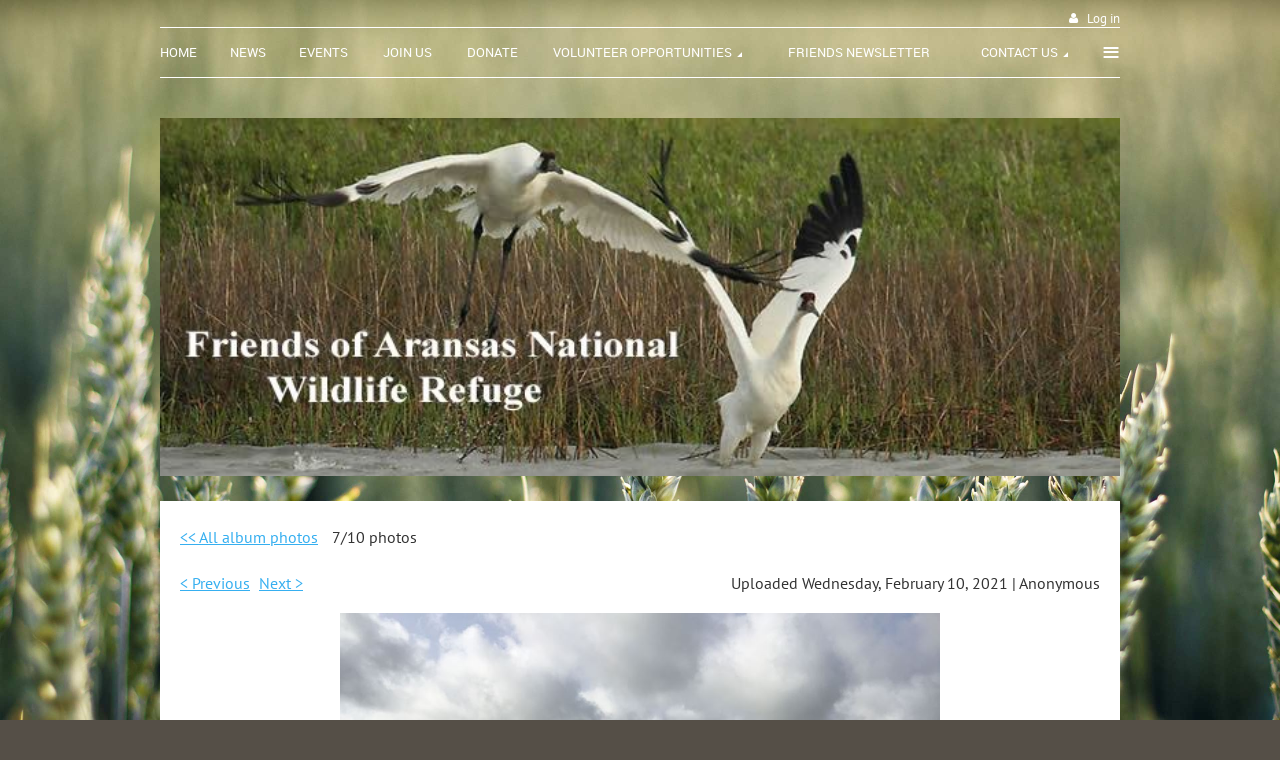

--- FILE ---
content_type: text/html; charset=utf-8
request_url: https://friendsofaransas.wildapricot.org/ournewbuilding/134765782
body_size: 7318
content:
<!DOCTYPE html>
<!--[if lt IE 7 ]><html lang="en" class="no-js ie6 "><![endif]-->
<!--[if IE 7 ]><html lang="en" class="no-js ie7 "> <![endif]-->
<!--[if IE 8 ]><html lang="en" class="no-js ie8 "> <![endif]-->
<!--[if IE 9 ]><html lang="en" class="no-js ie9 "><![endif]-->
<!--[if (gt IE 9)|!(IE)]><!--><html lang="en" class="no-js "> <!--<![endif]-->
  <head id="Head1">
		<link rel="stylesheet" type="text/css" href="https://kit-pro.fontawesome.com/releases/latest/css/pro.min.css" />
<meta name="viewport" content="width=device-width, initial-scale=1">
<link href="https://sf.wildapricot.org/BuiltTheme/firma_wheatfield.v3.0/current/65a08564/Styles/combined.css" rel="stylesheet" type="text/css" /><link href="https://live-sf.wildapricot.org/WebUI/built9.12.1-8e232c8/scripts/public/react/index-84b33b4.css" rel="stylesheet" type="text/css" /><link href="https://live-sf.wildapricot.org/WebUI/built9.12.1-8e232c8/css/shared/ui/shared-ui-compiled.css" rel="stylesheet" type="text/css" /><script type="text/javascript" language="javascript" id="idJavaScriptEnvironment">var bonaPage_BuildVer='9.12.1-8e232c8';
var bonaPage_AdminBackendUrl = '/admin/';
var bonaPage_StatRes='https://live-sf.wildapricot.org/WebUI/';
var bonaPage_InternalPageType = { isUndefinedPage : false,isWebPage : true,isAdminPage : false,isDialogPage : false,isSystemPage : false,isErrorPage : false,isError404Page : false };
var bonaPage_PageView = { isAnonymousView : true,isMemberView : false,isAdminView : false };
var WidgetMode = 0;
var bonaPage_IsUserAnonymous = true;
var bonaPage_ThemeVer='65a0856400'; var bonaPage_ThemeId = 'firma_wheatfield.v3.0'; var bonaPage_ThemeVersion = '3.0';
var bonaPage_id='1520798'; version_id='';
if (bonaPage_InternalPageType && (bonaPage_InternalPageType.isSystemPage || bonaPage_InternalPageType.isWebPage) && window.self !== window.top) { var success = true; try { var tmp = top.location.href; if (!tmp) { top.location = self.location; } } catch (err) { try { if (self != top) { top.location = self.location; } } catch (err) { try { if (self != top) { top = self; } success = false; } catch (err) { success = false; } } success = false; } if (!success) { window.onload = function() { document.open('text/html', 'replace'); document.write('<ht'+'ml><he'+'ad></he'+'ad><bo'+'dy><h1>Wrong document context!</h1></bo'+'dy></ht'+'ml>'); document.close(); } } }
try { function waMetricsGlobalHandler(args) { if (WA.topWindow.waMetricsOuterGlobalHandler && typeof(WA.topWindow.waMetricsOuterGlobalHandler) === 'function') { WA.topWindow.waMetricsOuterGlobalHandler(args); }}} catch(err) {}
 try { if (parent && parent.BonaPage) parent.BonaPage.implementBonaPage(window); } catch (err) { }
try { document.write('<style type="text/css"> .WaHideIfJSEnabled, .HideIfJSEnabled { display: none; } </style>'); } catch(err) {}
var bonaPage_WebPackRootPath = 'https://live-sf.wildapricot.org/WebUI/built9.12.1-8e232c8/scripts/public/react/';</script><script type="text/javascript" language="javascript" src="https://live-sf.wildapricot.org/WebUI/built9.12.1-8e232c8/scripts/shared/bonapagetop/bonapagetop-compiled.js" id="idBonaPageTop"></script><script type="text/javascript" language="javascript" src="https://live-sf.wildapricot.org/WebUI/built9.12.1-8e232c8/scripts/public/react/index-84b33b4.js" id="ReactPublicJs"></script><script type="text/javascript" language="javascript" src="https://live-sf.wildapricot.org/WebUI/built9.12.1-8e232c8/scripts/shared/ui/shared-ui-compiled.js" id="idSharedJs"></script><script type="text/javascript" language="javascript" src="https://live-sf.wildapricot.org/WebUI/built9.12.1-8e232c8/General.js" id=""></script><script type="text/javascript" language="javascript" src="https://sf.wildapricot.org/BuiltTheme/firma_wheatfield.v3.0/current/65a08564/Scripts/combined.js" id=""></script><title>Friends of Aransas NWR - Our New Building</title>
<link rel="search" type="application/opensearchdescription+xml" title="friendsofaransas.wildapricot.org" href="/opensearch.ashx" /></head>
  <body id="PAGEID_1520798" class="publicContentView LayoutMain">
<div class="mLayout layoutMain state1" id="mLayout">
<div class="mobilePanelContainer">
<div id="id_MobilePanel" data-componentId="MobilePanel" class="WaPlaceHolder WaPlaceHolderMobilePanel" style=""><div style=""><div id="id_xaBsq8r" class="WaGadgetOnly WaGadgetMobilePanel  gadgetStyleNone" style="" data-componentId="xaBsq8r" ><div class="mobilePanel">
	
	<div class="mobilePanelButton buttonMenu" title="Menu">Menu</div>
<div class="mobilePanelButton buttonLogin" title="Log in">Log in</div>
<div class="menuInner">
		<ul class="firstLevel">
<li class=" ">
	<div class="item">
		<a href="https://friendsofaransas.wildapricot.org/" title="Home"><span>Home</span></a>
</div>
</li>
	
<li class=" ">
	<div class="item">
		<a href="https://friendsofaransas.wildapricot.org/news" title="News"><span>News</span></a>
</div>
</li>
	
<li class=" ">
	<div class="item">
		<a href="https://friendsofaransas.wildapricot.org/events" title="Events "><span>Events </span></a>
</div>
</li>
	
<li class=" ">
	<div class="item">
		<a href="https://friendsofaransas.wildapricot.org/join" title="Join Us"><span>Join Us</span></a>
</div>
</li>
	
<li class=" ">
	<div class="item">
		<a href="https://friendsofaransas.wildapricot.org/donate" title="Donate"><span>Donate</span></a>
</div>
</li>
	
<li class=" dir">
	<div class="item">
		<a href="https://friendsofaransas.wildapricot.org/volunteers" title="Volunteer Opportunities"><span>Volunteer Opportunities</span></a>
<ul class="secondLevel">
<li class=" ">
	<div class="item">
		<a href="https://friendsofaransas.wildapricot.org/page-1520778" title="Tech Help"><span>Tech Help</span></a>
</div>
</li>
	
<li class=" ">
	<div class="item">
		<a href="https://friendsofaransas.wildapricot.org/Board-Openings" title="Board Openings"><span>Board Openings</span></a>
</div>
</li>
	
<li class=" ">
	<div class="item">
		<a href="https://friendsofaransas.wildapricot.org/Nature-Store" title="Nature Store"><span>Nature Store</span></a>
</div>
</li>
	
<li class=" ">
	<div class="item">
		<a href="https://friendsofaransas.wildapricot.org/Ongoing-Projects" title="Ongoing Projects"><span>Ongoing Projects</span></a>
</div>
</li>
	
<li class=" ">
	<div class="item">
		<a href="https://friendsofaransas.wildapricot.org/Refuge-Volunteers-Needed" title="Refuge Volunteers Needed"><span>Refuge Volunteers Needed</span></a>
</div>
</li>
	
</ul>
</div>
</li>
	
<li class=" ">
	<div class="item">
		<a href="https://friendsofaransas.wildapricot.org/FAMI-Newsletter" title="Friends Newsletter"><span>Friends Newsletter</span></a>
</div>
</li>
	
<li class=" dir">
	<div class="item">
		<a href="https://friendsofaransas.wildapricot.org/contactus" title="Contact Us"><span>Contact Us</span></a>
<ul class="secondLevel">
<li class=" ">
	<div class="item">
		<a href="https://friendsofaransas.wildapricot.org/links" title="Favorite Links"><span>Favorite Links</span></a>
</div>
</li>
	
</ul>
</div>
</li>
	
<li class=" ">
	<div class="item">
		<a href="https://friendsofaransas.wildapricot.org/Meet-the-Board" title="Meet the Board"><span>Meet the Board</span></a>
</div>
</li>
	
<li class=" ">
	<div class="item">
		<a href="https://friendsofaransas.wildapricot.org/whoopers" title="U.S. Fish and Wildlife Whooper Updates"><span>U.S. Fish and Wildlife Whooper Updates</span></a>
</div>
</li>
	
<li class=" ">
	<div class="item">
		<a href="https://friendsofaransas.wildapricot.org/newsletter" title="AMIGO Newsletter Archives"><span>AMIGO Newsletter Archives</span></a>
</div>
</li>
	
<li class=" dir">
	<div class="item">
		<a href="https://friendsofaransas.wildapricot.org/clubgallery" title="Gallery"><span>Gallery</span></a>
<ul class="secondLevel">
<li class="sel ">
	<div class="item">
		<a href="https://friendsofaransas.wildapricot.org/ournewbuilding" title="Our New Building"><span>Our New Building</span></a>
</div>
</li>
	
<li class=" ">
	<div class="item">
		<a href="https://friendsofaransas.wildapricot.org/page-1520775" title="10 Best Campaign"><span>10 Best Campaign</span></a>
</div>
</li>
	
<li class=" ">
	<div class="item">
		<a href="https://friendsofaransas.wildapricot.org/Whooping-Crane-Strut-2016" title="Whooping Crane Strut 2016"><span>Whooping Crane Strut 2016</span></a>
</div>
</li>
	
<li class=" ">
	<div class="item">
		<a href="https://friendsofaransas.wildapricot.org/page-1520768" title="Annual Membership Meeting"><span>Annual Membership Meeting</span></a>
</div>
</li>
	
<li class=" ">
	<div class="item">
		<a href="https://friendsofaransas.wildapricot.org/page-1520771" title="Early Bird New Year&#39;s"><span>Early Bird New Year&#39;s</span></a>
</div>
</li>
	
<li class=" dir">
	<div class="item">
		<a href="https://friendsofaransas.wildapricot.org/page-1520772" title="Pollinator Garden"><span>Pollinator Garden</span></a>
<ul class="secondLevel">
<li class=" ">
	<div class="item">
		<a href="https://friendsofaransas.wildapricot.org/page-1520776" title="Planting Day"><span>Planting Day</span></a>
</div>
</li>
	
<li class=" ">
	<div class="item">
		<a href="https://friendsofaransas.wildapricot.org/page-1520777" title="Mulch with Boy Scouts"><span>Mulch with Boy Scouts</span></a>
</div>
</li>
	
</ul>
</div>
</li>
	
</ul>
</div>
</li>
	
</ul>
	</div>

	<div class="loginInner">
<div class="loginContainerForm oAuthIsfalse">
<form method="post" action="https://friendsofaransas.wildapricot.org/Sys/Login" id="id_xaBsq8r_form" class="generalLoginBox"  data-disableInAdminMode="true">
<input type="hidden" name="ReturnUrl" id="id_xaBsq8r_returnUrl" value="">
				<input type="hidden" name="browserData" id="id_xaBsq8r_browserField">
<div class="loginUserName">
<div class="loginUserNameTextBox">
		<input name="email" type="text" maxlength="100" placeholder="Email"  id="id_xaBsq8r_userName" tabindex="1" class="emailTextBoxControl"/>
	</div>
</div><div class="loginPassword">
<div class="loginPasswordTextBox">
		<input name="password" type="password" placeholder="Password" maxlength="50" id="id_xaBsq8r_password" tabindex="2" class="passwordTextBoxControl" autocomplete="off"/>
	</div>
</div> 
    <input id="g-recaptcha-invisible_xaBsq8r" name="g-recaptcha-invisible" value="recaptcha" type="hidden"/> 
    <div id="recapcha_placeholder_xaBsq8r" style="display:none"></div>
    <span id="idReCaptchaValidator_xaBsq8r" errorMessage="Please verify that you are not a robot" style="display:none" validatorType="method" ></span>
    <script>
        $("#idReCaptchaValidator_xaBsq8r").on( "wavalidate", function(event, validationResult) {
            if (grecaptcha.getResponse(widgetId_xaBsq8r).length == 0){
                grecaptcha.execute(widgetId_xaBsq8r);	
                validationResult.shouldStopValidation = true;
                return;
            }

            validationResult.result = true;
        });
  
            var widgetId_xaBsq8r;

            var onloadCallback_xaBsq8r = function() {
                // Renders the HTML element with id 'recapcha_placeholder_xaBsq8r' as a reCAPTCHA widget.
                // The id of the reCAPTCHA widget is assigned to 'widgetId_xaBsq8r'.
                widgetId_xaBsq8r = grecaptcha.render('recapcha_placeholder_xaBsq8r', {
                'sitekey' : '6LfmM_UhAAAAAJSHT-BwkAlQgN0mMViOmaK7oEIV',
                'size': 'invisible',
                'callback': function(){
                    document.getElementById('g-recaptcha-invisible_xaBsq8r').form.submit();
                },
                'theme' : 'light'
            });
        };
    </script>
	
    <script src="https://www.google.com/recaptcha/api.js?onload=onloadCallback_xaBsq8r&render=explicit" async defer></script>

 <div class="loginActionRememberMe">
		<input id="id_xaBsq8r_rememberMe" type="checkbox" name="rememberMe" tabindex="3" class="rememberMeCheckboxControl"/>
		<label for="id_xaBsq8r_rememberMe">Remember me</label>
	</div>
<div class="loginPasswordForgot">
		<a href="https://friendsofaransas.wildapricot.org/Sys/ResetPasswordRequest">Forgot password</a>
	</div>
<div class="loginAction">
	<input type="submit" name="ctl03$ctl02$loginViewControl$loginControl$Login" value="Log in" id="id_xaBsq8r_loginAction" onclick="if (!browserInfo.clientCookiesEnabled()) {alert('Warning: browser cookies disabled. Please enable them to use this website.'); return false;}" tabindex="4" class="loginButton loginButtonControl"/>
</div></form></div>
</div>

</div>

<script type="text/javascript">

jq$(function()
{
	var gadget = jq$('#id_xaBsq8r'),
		menuContainer = gadget.find('.menuInner'),
		loginContainer = gadget.find('.loginInner');

	gadget.find('.buttonMenu').on("click",function()
	{
		menuContainer.toggle();
		loginContainer.hide();
		jq$(this).toggleClass('active');
        jq$('.buttonLogin').removeClass('active');
		return false;
	});

	gadget.find('.buttonLogin').on("click",function()
	{
		loginContainer.toggle();
		menuContainer.hide();
		jq$(this).toggleClass('active');
        jq$('.buttonMenu').removeClass('active');
		return false;
	});

	gadget.find('.mobilePanel').on("click",function(event)
	{
        if( !(jq$(event.target).parents('.loginInner').size() || event.target.className == 'loginInner') )
        {
            menuContainer.hide();
            loginContainer.hide();
            jq$('.buttonLogin').removeClass('active');
            jq$('.buttonMenu').removeClass('active');
        }

        event.stopPropagation();
	});

	jq$('body').on("click",function()
	{
		menuContainer.hide();
		loginContainer.hide();
		jq$('.buttonLogin').removeClass('active');
        jq$('.buttonMenu').removeClass('active');
	});


	// login
	var browserField = document.getElementById('id_xaBsq8r' + '_browserField');

	if (browserField)
	{
		browserField.value = browserInfo.getBrowserCapabilitiesData();
	}

	jq$('#id_xaBsq8r' + '_form').FormValidate();
	jq$('.WaGadgetMobilePanel form').attr('data-disableInAdminMode', 'false');

});

</script></div></div>
</div></div>

		<!-- header zone -->
		<div class="zoneHeaderOuter">
			<div class="zoneHeader container_12">
				<div class="zoneHeaderInner s1_grid_12 s2_grid_12 s3_grid_12">
<div id="id_Header" data-componentId="Header" class="WaPlaceHolder WaPlaceHolderHeader" style=""><div style=""><div id="id_qaISEe5" class="WaGadgetFirst WaGadgetLoginButton  gadgetStyleNone" style="margin-top:10px;margin-bottom:0px;" data-componentId="qaISEe5" ><div class="loginButtonBackground"></div>
<div class="loginButtonWrapper alignRight">
  <div class="loginBoxLinkContainer">
    <a class="loginBoxLinkButton" href="https://friendsofaransas.wildapricot.org/Sys/Login">Log in</a>
  </div>
  </div>
<script type="text/javascript">
  jq$(function() {
    var gadgetLoginButton = jq$('#id_qaISEe5');
    var leftOffset;
    
    function resizeBgLogin() {
      // background track
      leftOffset = (gadgetLoginButton.closest('.WaLayoutTable').length > 0) ? gadgetLoginButton.closest('.WaLayoutTable').width() : gadgetLoginButton.width();
        
      gadgetLoginButton.find('.loginButtonBackground').css({
        'width': jq$('body').width(),
        'left': ( ( jq$('body').width() - leftOffset ) * -0.5 )
      });
    }

    resizeBgLogin();
    jq$(window).resize(function() { resizeBgLogin(); });
  });
</script>
</div><div id="id_H8b9tTl" class="WaGadget WaGadgetMenuHorizontal  menuStyle001" style="margin-right:0px;margin-bottom:10px;" data-componentId="H8b9tTl" ><div data-sticky-wrapper="true">
    <div class="stickness">
        <div class="menuBackground"></div>
        <div class="menuInner">
            <ul class="firstLevel">
                <li class=" ">
	<div class="item">
		<a href="https://friendsofaransas.wildapricot.org/" title="Home"><span>Home</span></a>
</div>
</li>
	
<li class=" ">
	<div class="item">
		<a href="https://friendsofaransas.wildapricot.org/news" title="News"><span>News</span></a>
</div>
</li>
	
<li class=" ">
	<div class="item">
		<a href="https://friendsofaransas.wildapricot.org/events" title="Events "><span>Events </span></a>
</div>
</li>
	
<li class=" ">
	<div class="item">
		<a href="https://friendsofaransas.wildapricot.org/join" title="Join Us"><span>Join Us</span></a>
</div>
</li>
	
<li class=" ">
	<div class="item">
		<a href="https://friendsofaransas.wildapricot.org/donate" title="Donate"><span>Donate</span></a>
</div>
</li>
	
<li class=" dir">
	<div class="item">
		<a href="https://friendsofaransas.wildapricot.org/volunteers" title="Volunteer Opportunities"><span>Volunteer Opportunities</span></a>
<ul class="secondLevel">
<li class=" ">
	<div class="item">
		<a href="https://friendsofaransas.wildapricot.org/page-1520778" title="Tech Help"><span>Tech Help</span></a>
</div>
</li>
	
<li class=" ">
	<div class="item">
		<a href="https://friendsofaransas.wildapricot.org/Board-Openings" title="Board Openings"><span>Board Openings</span></a>
</div>
</li>
	
<li class=" ">
	<div class="item">
		<a href="https://friendsofaransas.wildapricot.org/Nature-Store" title="Nature Store"><span>Nature Store</span></a>
</div>
</li>
	
<li class=" ">
	<div class="item">
		<a href="https://friendsofaransas.wildapricot.org/Ongoing-Projects" title="Ongoing Projects"><span>Ongoing Projects</span></a>
</div>
</li>
	
<li class=" ">
	<div class="item">
		<a href="https://friendsofaransas.wildapricot.org/Refuge-Volunteers-Needed" title="Refuge Volunteers Needed"><span>Refuge Volunteers Needed</span></a>
</div>
</li>
	
</ul>
</div>
</li>
	
<li class=" ">
	<div class="item">
		<a href="https://friendsofaransas.wildapricot.org/FAMI-Newsletter" title="Friends Newsletter"><span>Friends Newsletter</span></a>
</div>
</li>
	
<li class=" dir">
	<div class="item">
		<a href="https://friendsofaransas.wildapricot.org/contactus" title="Contact Us"><span>Contact Us</span></a>
<ul class="secondLevel">
<li class=" ">
	<div class="item">
		<a href="https://friendsofaransas.wildapricot.org/links" title="Favorite Links"><span>Favorite Links</span></a>
</div>
</li>
	
</ul>
</div>
</li>
	
<li class=" ">
	<div class="item">
		<a href="https://friendsofaransas.wildapricot.org/Meet-the-Board" title="Meet the Board"><span>Meet the Board</span></a>
</div>
</li>
	
<li class=" ">
	<div class="item">
		<a href="https://friendsofaransas.wildapricot.org/whoopers" title="U.S. Fish and Wildlife Whooper Updates"><span>U.S. Fish and Wildlife Whooper Updates</span></a>
</div>
</li>
	
<li class=" ">
	<div class="item">
		<a href="https://friendsofaransas.wildapricot.org/newsletter" title="AMIGO Newsletter Archives"><span>AMIGO Newsletter Archives</span></a>
</div>
</li>
	
<li class=" dir">
	<div class="item">
		<a href="https://friendsofaransas.wildapricot.org/clubgallery" title="Gallery"><span>Gallery</span></a>
<ul class="secondLevel">
<li class="sel ">
	<div class="item">
		<a href="https://friendsofaransas.wildapricot.org/ournewbuilding" title="Our New Building"><span>Our New Building</span></a>
</div>
</li>
	
<li class=" ">
	<div class="item">
		<a href="https://friendsofaransas.wildapricot.org/page-1520775" title="10 Best Campaign"><span>10 Best Campaign</span></a>
</div>
</li>
	
<li class=" ">
	<div class="item">
		<a href="https://friendsofaransas.wildapricot.org/Whooping-Crane-Strut-2016" title="Whooping Crane Strut 2016"><span>Whooping Crane Strut 2016</span></a>
</div>
</li>
	
<li class=" ">
	<div class="item">
		<a href="https://friendsofaransas.wildapricot.org/page-1520768" title="Annual Membership Meeting"><span>Annual Membership Meeting</span></a>
</div>
</li>
	
<li class=" ">
	<div class="item">
		<a href="https://friendsofaransas.wildapricot.org/page-1520771" title="Early Bird New Year&#39;s"><span>Early Bird New Year&#39;s</span></a>
</div>
</li>
	
<li class=" dir">
	<div class="item">
		<a href="https://friendsofaransas.wildapricot.org/page-1520772" title="Pollinator Garden"><span>Pollinator Garden</span></a>
<ul class="secondLevel">
<li class=" ">
	<div class="item">
		<a href="https://friendsofaransas.wildapricot.org/page-1520776" title="Planting Day"><span>Planting Day</span></a>
</div>
</li>
	
<li class=" ">
	<div class="item">
		<a href="https://friendsofaransas.wildapricot.org/page-1520777" title="Mulch with Boy Scouts"><span>Mulch with Boy Scouts</span></a>
</div>
</li>
	
</ul>
</div>
</li>
	
</ul>
</div>
</li>
	
</ul>
        </div>
    </div>
</div>

<script type="text/javascript">
    if (window.WaMenuHorizontal)
    {
        jq$(document).ready(function()
        {
            new stickyPlaceholder();
            new WaMenuHorizontal({ id: "id_H8b9tTl" });
        });
    }
</script>


<script type="text/javascript">
    jq$(function()
    {
        var gadgetHorMenu = jq$('#id_H8b9tTl');
        var leftOffset;

        function resizeBg()
        {
            // background track

            leftOffset = (gadgetHorMenu.closest('.WaLayoutTable').length > 0) ? gadgetHorMenu.closest('.WaLayoutTable').width() : gadgetHorMenu.width();

            gadgetHorMenu.find('.menuBackground').css(
            {
                'width': jq$('body').width(),
                'left': ( ( jq$('body').width() - leftOffset ) * -0.5 )
            });
        }

        resizeBg();

        jq$(window).resize(function()
        {
            resizeBg();
        });
    });
</script></div><div id="id_eAlxkwd" class="WaGadgetLast WaGadgetContent  gadgetStyle002" style="margin-top:20px;margin-bottom:0px;background-color:transparent;" data-componentId="eAlxkwd" ><div class="gadgetStyleBody gadgetContentEditableArea" style="padding-top:20px;padding-bottom:20px;" data-editableArea="0" data-areaHeight="auto">
<a href="/resources/Pictures/CustomBackgroundImage%20w%20new%20name.jpg" title="" target="_blank"><img src="/resources/Pictures/CustomBackgroundImage%20w%20new%20name.jpg" alt="" border="0" width="963" height="359"></a></div>
</div></div>
</div></div>
			</div>
		</div>

		<div class="zoneHeader1Outer">
			<div class="zoneHeader1 container_12">
				<div class="zoneHeader1Inner s1_grid_12 s2_grid_12 s3_grid_12">
					<div class="color"></div>
</div>
			</div>
		</div>

		<div class="zoneHeader2Outer">
			<div class="zoneHeader2 container_12">
				<div class="zoneHeader2Inner s1_grid_12 s2_grid_12 s3_grid_12">
</div>
			</div>
		</div>
		<!-- /header zone -->

<!-- content zone -->
	<div class="zoneContentOuter">
		<div class="zoneContent container_12">
			<div class="zoneContentInner s1_grid_12 s2_grid_12 s3_grid_12">
<div id="id_Content" data-componentId="Content" class="WaPlaceHolder WaPlaceHolderContent" style=""><div style="padding-bottom:40px;"><div id="id_kGnKdMx" class="WaGadgetOnly WaGadgetPhotoAlbum  gadgetStyleNone WaGadgetPhotoAlbumStatePhoto" style="" data-componentId="kGnKdMx" ><div class="gadgetStyleBody " style=""  data-areaHeight="auto">




<form method="post" action="" id="form">
<div class="aspNetHidden">
<input type="hidden" name="__VIEWSTATE" id="__VIEWSTATE" value="tr9MFgV9uK8s7ZjLlazM87u6vD5Jk43GTo6BVGUUpyOqKz6ApFZ1Wa50iv9irZDRBoDhoU8aZNV3Hcr2s1vG39h91o+2fvglfcMfm8Rwq/in6sSRWlEIb3BLtR6c/IcyVInh2hrnsLeLr+4wNGtWNRi8zjh8bGp9P80RWHIlW5psAeR19AZMLi3tDNLVvbZ0ZSbNplKEEIebEhkXGGf9NM9S7A2aZ0b9MIM/MAayyxJ3bz/gk4gKSff/FESIUUxqABBxWtBs9+ebM6ZX5wHoCpU3OxM=" />
</div>

    
    <input type="hidden" name="FunctionalBlock1$contentModeHidden" id="FunctionalBlock1_contentModeHidden" value="1" />



<noscript>
  <div id="FunctionalBlock1_ctl00_SinglePhoto_ctl00_ctl00_idConfirmWindow" class="commonMessageBox">
	<div id="FunctionalBlock1_ctl00_SinglePhoto_ctl00_ctl00_idConfirmWindowStyle" class="confirmWindowWarning messageBox">
		<div class="cww">
			<div class="cww1"></div>
			<div class="cww2"></div>
			<div class="cww3"></div>
			<div class="cww4"></div>
		</div>
		<div class="cww-inner">
			<div class="cww-co">
					<div id="FunctionalBlock1_ctl00_SinglePhoto_ctl00_ctl00_messageHeader" class="header">JavaScript is not supported</div>

          <div id="FunctionalBlock1_ctl00_SinglePhoto_ctl00_ctl00_messageText" class="text">JavaScript required. Your web browser either does not support JavaScript, or it is switched off.  Some features may not work properly.</div>
			</div>
		</div>
		<div class="cww">
			<div class="cww4"></div>
			<div class="cww3"></div>
			<div class="cww2"></div>
			<div class="cww1"></div>
		</div>
	</div>
</div>

</noscript>


<div id="idPhotoHeaderContainer" class="singlePhotoHeaderContainer">
  <div id="idPhotoBackContainer" class="pageBackContainer">
    <a class="photoBackContainerLink" name="photo" href="https://friendsofaransas.wildapricot.org/ournewbuilding#pta134765782">&lt;&lt; All album photos</a>
      <span id="FunctionalBlock1_ctl00_SinglePhoto_countInfoPhotoLabel" class="countInfoPhotoLabel">7/10 photos</span>
  </div>
  
</div>


<div id="idPhotoMainContainer" class="photoMainContainer">
  

  <div id="idMenuHeaderContainer" class="menuHeaderContainer">
    <div class="menuHeaderLeftContainer">
      <div class="linkContainer">
        
        <a class="prevLink" href="https://friendsofaransas.wildapricot.org/ournewbuilding/134765774#photo">&lt;&nbsp;Previous</a>
      </div>
      <div class="linkContainer"> 
        
        <a class="nextLink" href="https://friendsofaransas.wildapricot.org/ournewbuilding/134765785#photo">Next&nbsp;&gt;</a>
      </div>
    </div>
    <div class="infoContainer">
      <span class="&lt;%# this.UploadDateCssClass %> uploadDate">Uploaded Wednesday, February 10, 2021 |</span>
      <span class="photoInfoGray">Anonymous</span>
    </div>
  </div>
  <div id="idPhotoMainSectionContainer" class="photoMainSectionContainer">
    <div id="idImageContainer" class="imageContainer">
      <a href="https://friendsofaransas.wildapricot.org/resources/SiteAlbums/134765734/VC_07052020-1.jpg" class="originalImageUrl" target="_blank"><img src="https://friendsofaransas.wildapricot.org/resources/SiteAlbums/134765734/preview/VC_07052020-1.jpg" style="border-width:0px;" /></a>
    </div>
    <div id="idCaptionContainer" class="captionContainer">
      <span class="photoLabel">July 5, 2020<br />Preparing for the foundation</span>
    </div>
  </div>
</div>
<div class="footerContainer">
  
  
</div>

<script type="text/javascript"> if (window.PhotoAlbumGadgetHelperScript) { window.PhotoAlbumGadgetHelperScript.init(); }</script>


  
<div class="aspNetHidden">

	<input type="hidden" name="__VIEWSTATEGENERATOR" id="__VIEWSTATEGENERATOR" value="2AE9EEA8" />
</div>

<script type="text/javascript">
//<![CDATA[
if (window.DataChangeWatcher) {DataChangeWatcher.startWatching('', 'Unsaved changes will be lost. Proceed?', true);}
PhotoGallery.InitPhotoGallery(
{ processingText: 'Please wait...'
, deleteConfirmation: 'Are you sure you want to delete this photo?'
, saveButtonId: ''
, altSaveButtonId: 'FunctionalBlock1_ctl00_SinglePhoto_SaveCaptionButton'
, saveLinkButtonId: 'FunctionalBlock1_ctl00_SinglePhoto_EditCaptionLinkButton'
, deleteButtonId: 'FunctionalBlock1_ctl00_SinglePhoto_DeletePhotoButton'
, cancelButtonId: 'FunctionalBlock1_ctl00_SinglePhoto_CancelUpdateCaptonButton' });
if (!BonaPage.Browser.isIE) BonaPage.addPageStateHandler(BonaPage.PAGE_UNLOADING, PhotoGallery.Page_Unloading, BonaPage.HANDLERTYPE_ONCE);//]]>
</script>
</form></div>
</div></div>
</div></div>
		</div>
	</div>
	<!-- /content zone -->

<!-- footer zone -->
		<div class="zoneFooterOuter">
			<div class="zoneFooter container_12">
				<div class="zoneFooterInner s1_grid_12 s2_grid_12 s3_grid_12">
<div id="id_Footer" data-componentId="Footer" class="WaPlaceHolder WaPlaceHolderFooter" style=""><div style="padding-top:0px;padding-right:0px;padding-left:0px;"><div id="id_L42LT1j" class="WaGadgetOnly WaGadgetSocialProfile  gadgetStyleNone" style="" data-componentId="L42LT1j" ><div class="gadgetStyleBody " style=""  data-areaHeight="auto">
<div class="socialProfileWrapper alignLeft fixedfalse">
	<ul class="orientationHorizontal"><li><a href="https://www.facebook.com/friendsofaransas/" title="Facebook" class="Facebook" target="_blank"></a></li><li><a href="https://x.com/wildapricot" title="X" class="X" target="_blank"></a></li></ul>
</div>
</div>
<script>
    jq$(document).ready(function() {
        jq$(".socialProfileWrapper.fixedtrue").closest(".WaGadgetSocialProfile").addClass("fixed");
        jq$(".socialProfileWrapper.fixedtrue ul").removeClass("orientationHorizontal").addClass("orientationVertical");

        // new stuff
        var mobileResolution = 959,
                innerPadding = 10,
                target = jq$('#id_L42LT1j.WaGadgetSocialProfile.fixed'),
                stickyAnchor = target.closest('.WaPlaceHolder');

        if( target && stickyAnchor.length > 0 )
        {
            makeSocialSticky(stickyAnchor, target);

            jq$(window).scroll( function()
            {
                makeSocialSticky(stickyAnchor, target);
            });

            jq$(window).resize( function()
            {
                makeSocialSticky(stickyAnchor, target);
            });

            makeSocialSticky(stickyAnchor, target);
        }

        function makeSocialSticky(anchor, target){
            var anchorOffset = anchor.offset().top,
                windowTop = jq$(window).scrollTop(),
                styleNoneMargin = (target.hasClass('gadgetStyleNone'))? 6:0;


            if ( window.innerWidth < mobileResolution){ // for inner position
                if (windowTop > anchorOffset+innerPadding && target.height() < jq$(window).height()) {
                    var innerOffset = anchor.offset().left + anchor.width() - target.width() - innerPadding;
                    target.addClass('sticky').css("left", innerOffset).css("right", "auto");
                }
                else{
                    target.removeClass('sticky').css("left","").css("right","");
                }
            }
            else{ //for outer position
                if (windowTop > anchorOffset && target.height() < jq$(window).height()) {
                    target.addClass('sticky').css("left", anchor.offset().left + anchor.width() + styleNoneMargin).css("right", "auto");
                }
                else{
                    target.removeClass('sticky').css("left","").css("right","");
                }
            }


        };
        //end of new stuff
    });
</script>
</div></div>
</div></div>
			</div>
		</div>

        <div class="zoneFooter1Outer">
            <div class="zoneFooter1 container_12">
                <div class="zoneFooter1Inner s1_grid_12 s2_grid_12 s3_grid_12">
                    <div id="id_Footer1" data-componentId="Footer1" class="WaPlaceHolder WaPlaceHolderFooter1" style=""><div style="padding-right:0px;padding-bottom:0px;padding-left:0px;"><div id="id_MtRx1PA" class="WaGadgetOnly WaGadgetContent  gadgetStyleNone" style="" data-componentId="MtRx1PA" ><div class="gadgetStyleBody gadgetContentEditableArea" style="" data-editableArea="0" data-areaHeight="auto">
<p class="quotedText">© Friends of Aransas National Wildlife Refuge</p></div>
</div></div>
</div></div>
            </div>
        </div>
		<!-- /footer zone -->

		<!-- branding zone -->
<div class="zoneBrandingOuter">
			<div class="zoneBranding container_12">
				<div class="zoneBrandingInner s1_grid_12 s2_grid_12 s3_grid_12">
<div id="idFooterPoweredByContainer">
	<span id="idFooterPoweredByWA">
Powered by <a href="http://www.wildapricot.com" target="_blank">Wild Apricot</a> Membership Software</span>
</div>
</div>
			</div>
		</div>
<!-- /branding zone -->
</div></body>
</html>
<script type="text/javascript">if (window.BonaPage && BonaPage.setPageState) { BonaPage.setPageState(BonaPage.PAGE_PARSED); }</script>

--- FILE ---
content_type: text/html; charset=utf-8
request_url: https://www.google.com/recaptcha/api2/anchor?ar=1&k=6LfmM_UhAAAAAJSHT-BwkAlQgN0mMViOmaK7oEIV&co=aHR0cHM6Ly9mcmllbmRzb2ZhcmFuc2FzLndpbGRhcHJpY290Lm9yZzo0NDM.&hl=en&v=N67nZn4AqZkNcbeMu4prBgzg&theme=light&size=invisible&anchor-ms=20000&execute-ms=30000&cb=fd42768zmmgs
body_size: 49267
content:
<!DOCTYPE HTML><html dir="ltr" lang="en"><head><meta http-equiv="Content-Type" content="text/html; charset=UTF-8">
<meta http-equiv="X-UA-Compatible" content="IE=edge">
<title>reCAPTCHA</title>
<style type="text/css">
/* cyrillic-ext */
@font-face {
  font-family: 'Roboto';
  font-style: normal;
  font-weight: 400;
  font-stretch: 100%;
  src: url(//fonts.gstatic.com/s/roboto/v48/KFO7CnqEu92Fr1ME7kSn66aGLdTylUAMa3GUBHMdazTgWw.woff2) format('woff2');
  unicode-range: U+0460-052F, U+1C80-1C8A, U+20B4, U+2DE0-2DFF, U+A640-A69F, U+FE2E-FE2F;
}
/* cyrillic */
@font-face {
  font-family: 'Roboto';
  font-style: normal;
  font-weight: 400;
  font-stretch: 100%;
  src: url(//fonts.gstatic.com/s/roboto/v48/KFO7CnqEu92Fr1ME7kSn66aGLdTylUAMa3iUBHMdazTgWw.woff2) format('woff2');
  unicode-range: U+0301, U+0400-045F, U+0490-0491, U+04B0-04B1, U+2116;
}
/* greek-ext */
@font-face {
  font-family: 'Roboto';
  font-style: normal;
  font-weight: 400;
  font-stretch: 100%;
  src: url(//fonts.gstatic.com/s/roboto/v48/KFO7CnqEu92Fr1ME7kSn66aGLdTylUAMa3CUBHMdazTgWw.woff2) format('woff2');
  unicode-range: U+1F00-1FFF;
}
/* greek */
@font-face {
  font-family: 'Roboto';
  font-style: normal;
  font-weight: 400;
  font-stretch: 100%;
  src: url(//fonts.gstatic.com/s/roboto/v48/KFO7CnqEu92Fr1ME7kSn66aGLdTylUAMa3-UBHMdazTgWw.woff2) format('woff2');
  unicode-range: U+0370-0377, U+037A-037F, U+0384-038A, U+038C, U+038E-03A1, U+03A3-03FF;
}
/* math */
@font-face {
  font-family: 'Roboto';
  font-style: normal;
  font-weight: 400;
  font-stretch: 100%;
  src: url(//fonts.gstatic.com/s/roboto/v48/KFO7CnqEu92Fr1ME7kSn66aGLdTylUAMawCUBHMdazTgWw.woff2) format('woff2');
  unicode-range: U+0302-0303, U+0305, U+0307-0308, U+0310, U+0312, U+0315, U+031A, U+0326-0327, U+032C, U+032F-0330, U+0332-0333, U+0338, U+033A, U+0346, U+034D, U+0391-03A1, U+03A3-03A9, U+03B1-03C9, U+03D1, U+03D5-03D6, U+03F0-03F1, U+03F4-03F5, U+2016-2017, U+2034-2038, U+203C, U+2040, U+2043, U+2047, U+2050, U+2057, U+205F, U+2070-2071, U+2074-208E, U+2090-209C, U+20D0-20DC, U+20E1, U+20E5-20EF, U+2100-2112, U+2114-2115, U+2117-2121, U+2123-214F, U+2190, U+2192, U+2194-21AE, U+21B0-21E5, U+21F1-21F2, U+21F4-2211, U+2213-2214, U+2216-22FF, U+2308-230B, U+2310, U+2319, U+231C-2321, U+2336-237A, U+237C, U+2395, U+239B-23B7, U+23D0, U+23DC-23E1, U+2474-2475, U+25AF, U+25B3, U+25B7, U+25BD, U+25C1, U+25CA, U+25CC, U+25FB, U+266D-266F, U+27C0-27FF, U+2900-2AFF, U+2B0E-2B11, U+2B30-2B4C, U+2BFE, U+3030, U+FF5B, U+FF5D, U+1D400-1D7FF, U+1EE00-1EEFF;
}
/* symbols */
@font-face {
  font-family: 'Roboto';
  font-style: normal;
  font-weight: 400;
  font-stretch: 100%;
  src: url(//fonts.gstatic.com/s/roboto/v48/KFO7CnqEu92Fr1ME7kSn66aGLdTylUAMaxKUBHMdazTgWw.woff2) format('woff2');
  unicode-range: U+0001-000C, U+000E-001F, U+007F-009F, U+20DD-20E0, U+20E2-20E4, U+2150-218F, U+2190, U+2192, U+2194-2199, U+21AF, U+21E6-21F0, U+21F3, U+2218-2219, U+2299, U+22C4-22C6, U+2300-243F, U+2440-244A, U+2460-24FF, U+25A0-27BF, U+2800-28FF, U+2921-2922, U+2981, U+29BF, U+29EB, U+2B00-2BFF, U+4DC0-4DFF, U+FFF9-FFFB, U+10140-1018E, U+10190-1019C, U+101A0, U+101D0-101FD, U+102E0-102FB, U+10E60-10E7E, U+1D2C0-1D2D3, U+1D2E0-1D37F, U+1F000-1F0FF, U+1F100-1F1AD, U+1F1E6-1F1FF, U+1F30D-1F30F, U+1F315, U+1F31C, U+1F31E, U+1F320-1F32C, U+1F336, U+1F378, U+1F37D, U+1F382, U+1F393-1F39F, U+1F3A7-1F3A8, U+1F3AC-1F3AF, U+1F3C2, U+1F3C4-1F3C6, U+1F3CA-1F3CE, U+1F3D4-1F3E0, U+1F3ED, U+1F3F1-1F3F3, U+1F3F5-1F3F7, U+1F408, U+1F415, U+1F41F, U+1F426, U+1F43F, U+1F441-1F442, U+1F444, U+1F446-1F449, U+1F44C-1F44E, U+1F453, U+1F46A, U+1F47D, U+1F4A3, U+1F4B0, U+1F4B3, U+1F4B9, U+1F4BB, U+1F4BF, U+1F4C8-1F4CB, U+1F4D6, U+1F4DA, U+1F4DF, U+1F4E3-1F4E6, U+1F4EA-1F4ED, U+1F4F7, U+1F4F9-1F4FB, U+1F4FD-1F4FE, U+1F503, U+1F507-1F50B, U+1F50D, U+1F512-1F513, U+1F53E-1F54A, U+1F54F-1F5FA, U+1F610, U+1F650-1F67F, U+1F687, U+1F68D, U+1F691, U+1F694, U+1F698, U+1F6AD, U+1F6B2, U+1F6B9-1F6BA, U+1F6BC, U+1F6C6-1F6CF, U+1F6D3-1F6D7, U+1F6E0-1F6EA, U+1F6F0-1F6F3, U+1F6F7-1F6FC, U+1F700-1F7FF, U+1F800-1F80B, U+1F810-1F847, U+1F850-1F859, U+1F860-1F887, U+1F890-1F8AD, U+1F8B0-1F8BB, U+1F8C0-1F8C1, U+1F900-1F90B, U+1F93B, U+1F946, U+1F984, U+1F996, U+1F9E9, U+1FA00-1FA6F, U+1FA70-1FA7C, U+1FA80-1FA89, U+1FA8F-1FAC6, U+1FACE-1FADC, U+1FADF-1FAE9, U+1FAF0-1FAF8, U+1FB00-1FBFF;
}
/* vietnamese */
@font-face {
  font-family: 'Roboto';
  font-style: normal;
  font-weight: 400;
  font-stretch: 100%;
  src: url(//fonts.gstatic.com/s/roboto/v48/KFO7CnqEu92Fr1ME7kSn66aGLdTylUAMa3OUBHMdazTgWw.woff2) format('woff2');
  unicode-range: U+0102-0103, U+0110-0111, U+0128-0129, U+0168-0169, U+01A0-01A1, U+01AF-01B0, U+0300-0301, U+0303-0304, U+0308-0309, U+0323, U+0329, U+1EA0-1EF9, U+20AB;
}
/* latin-ext */
@font-face {
  font-family: 'Roboto';
  font-style: normal;
  font-weight: 400;
  font-stretch: 100%;
  src: url(//fonts.gstatic.com/s/roboto/v48/KFO7CnqEu92Fr1ME7kSn66aGLdTylUAMa3KUBHMdazTgWw.woff2) format('woff2');
  unicode-range: U+0100-02BA, U+02BD-02C5, U+02C7-02CC, U+02CE-02D7, U+02DD-02FF, U+0304, U+0308, U+0329, U+1D00-1DBF, U+1E00-1E9F, U+1EF2-1EFF, U+2020, U+20A0-20AB, U+20AD-20C0, U+2113, U+2C60-2C7F, U+A720-A7FF;
}
/* latin */
@font-face {
  font-family: 'Roboto';
  font-style: normal;
  font-weight: 400;
  font-stretch: 100%;
  src: url(//fonts.gstatic.com/s/roboto/v48/KFO7CnqEu92Fr1ME7kSn66aGLdTylUAMa3yUBHMdazQ.woff2) format('woff2');
  unicode-range: U+0000-00FF, U+0131, U+0152-0153, U+02BB-02BC, U+02C6, U+02DA, U+02DC, U+0304, U+0308, U+0329, U+2000-206F, U+20AC, U+2122, U+2191, U+2193, U+2212, U+2215, U+FEFF, U+FFFD;
}
/* cyrillic-ext */
@font-face {
  font-family: 'Roboto';
  font-style: normal;
  font-weight: 500;
  font-stretch: 100%;
  src: url(//fonts.gstatic.com/s/roboto/v48/KFO7CnqEu92Fr1ME7kSn66aGLdTylUAMa3GUBHMdazTgWw.woff2) format('woff2');
  unicode-range: U+0460-052F, U+1C80-1C8A, U+20B4, U+2DE0-2DFF, U+A640-A69F, U+FE2E-FE2F;
}
/* cyrillic */
@font-face {
  font-family: 'Roboto';
  font-style: normal;
  font-weight: 500;
  font-stretch: 100%;
  src: url(//fonts.gstatic.com/s/roboto/v48/KFO7CnqEu92Fr1ME7kSn66aGLdTylUAMa3iUBHMdazTgWw.woff2) format('woff2');
  unicode-range: U+0301, U+0400-045F, U+0490-0491, U+04B0-04B1, U+2116;
}
/* greek-ext */
@font-face {
  font-family: 'Roboto';
  font-style: normal;
  font-weight: 500;
  font-stretch: 100%;
  src: url(//fonts.gstatic.com/s/roboto/v48/KFO7CnqEu92Fr1ME7kSn66aGLdTylUAMa3CUBHMdazTgWw.woff2) format('woff2');
  unicode-range: U+1F00-1FFF;
}
/* greek */
@font-face {
  font-family: 'Roboto';
  font-style: normal;
  font-weight: 500;
  font-stretch: 100%;
  src: url(//fonts.gstatic.com/s/roboto/v48/KFO7CnqEu92Fr1ME7kSn66aGLdTylUAMa3-UBHMdazTgWw.woff2) format('woff2');
  unicode-range: U+0370-0377, U+037A-037F, U+0384-038A, U+038C, U+038E-03A1, U+03A3-03FF;
}
/* math */
@font-face {
  font-family: 'Roboto';
  font-style: normal;
  font-weight: 500;
  font-stretch: 100%;
  src: url(//fonts.gstatic.com/s/roboto/v48/KFO7CnqEu92Fr1ME7kSn66aGLdTylUAMawCUBHMdazTgWw.woff2) format('woff2');
  unicode-range: U+0302-0303, U+0305, U+0307-0308, U+0310, U+0312, U+0315, U+031A, U+0326-0327, U+032C, U+032F-0330, U+0332-0333, U+0338, U+033A, U+0346, U+034D, U+0391-03A1, U+03A3-03A9, U+03B1-03C9, U+03D1, U+03D5-03D6, U+03F0-03F1, U+03F4-03F5, U+2016-2017, U+2034-2038, U+203C, U+2040, U+2043, U+2047, U+2050, U+2057, U+205F, U+2070-2071, U+2074-208E, U+2090-209C, U+20D0-20DC, U+20E1, U+20E5-20EF, U+2100-2112, U+2114-2115, U+2117-2121, U+2123-214F, U+2190, U+2192, U+2194-21AE, U+21B0-21E5, U+21F1-21F2, U+21F4-2211, U+2213-2214, U+2216-22FF, U+2308-230B, U+2310, U+2319, U+231C-2321, U+2336-237A, U+237C, U+2395, U+239B-23B7, U+23D0, U+23DC-23E1, U+2474-2475, U+25AF, U+25B3, U+25B7, U+25BD, U+25C1, U+25CA, U+25CC, U+25FB, U+266D-266F, U+27C0-27FF, U+2900-2AFF, U+2B0E-2B11, U+2B30-2B4C, U+2BFE, U+3030, U+FF5B, U+FF5D, U+1D400-1D7FF, U+1EE00-1EEFF;
}
/* symbols */
@font-face {
  font-family: 'Roboto';
  font-style: normal;
  font-weight: 500;
  font-stretch: 100%;
  src: url(//fonts.gstatic.com/s/roboto/v48/KFO7CnqEu92Fr1ME7kSn66aGLdTylUAMaxKUBHMdazTgWw.woff2) format('woff2');
  unicode-range: U+0001-000C, U+000E-001F, U+007F-009F, U+20DD-20E0, U+20E2-20E4, U+2150-218F, U+2190, U+2192, U+2194-2199, U+21AF, U+21E6-21F0, U+21F3, U+2218-2219, U+2299, U+22C4-22C6, U+2300-243F, U+2440-244A, U+2460-24FF, U+25A0-27BF, U+2800-28FF, U+2921-2922, U+2981, U+29BF, U+29EB, U+2B00-2BFF, U+4DC0-4DFF, U+FFF9-FFFB, U+10140-1018E, U+10190-1019C, U+101A0, U+101D0-101FD, U+102E0-102FB, U+10E60-10E7E, U+1D2C0-1D2D3, U+1D2E0-1D37F, U+1F000-1F0FF, U+1F100-1F1AD, U+1F1E6-1F1FF, U+1F30D-1F30F, U+1F315, U+1F31C, U+1F31E, U+1F320-1F32C, U+1F336, U+1F378, U+1F37D, U+1F382, U+1F393-1F39F, U+1F3A7-1F3A8, U+1F3AC-1F3AF, U+1F3C2, U+1F3C4-1F3C6, U+1F3CA-1F3CE, U+1F3D4-1F3E0, U+1F3ED, U+1F3F1-1F3F3, U+1F3F5-1F3F7, U+1F408, U+1F415, U+1F41F, U+1F426, U+1F43F, U+1F441-1F442, U+1F444, U+1F446-1F449, U+1F44C-1F44E, U+1F453, U+1F46A, U+1F47D, U+1F4A3, U+1F4B0, U+1F4B3, U+1F4B9, U+1F4BB, U+1F4BF, U+1F4C8-1F4CB, U+1F4D6, U+1F4DA, U+1F4DF, U+1F4E3-1F4E6, U+1F4EA-1F4ED, U+1F4F7, U+1F4F9-1F4FB, U+1F4FD-1F4FE, U+1F503, U+1F507-1F50B, U+1F50D, U+1F512-1F513, U+1F53E-1F54A, U+1F54F-1F5FA, U+1F610, U+1F650-1F67F, U+1F687, U+1F68D, U+1F691, U+1F694, U+1F698, U+1F6AD, U+1F6B2, U+1F6B9-1F6BA, U+1F6BC, U+1F6C6-1F6CF, U+1F6D3-1F6D7, U+1F6E0-1F6EA, U+1F6F0-1F6F3, U+1F6F7-1F6FC, U+1F700-1F7FF, U+1F800-1F80B, U+1F810-1F847, U+1F850-1F859, U+1F860-1F887, U+1F890-1F8AD, U+1F8B0-1F8BB, U+1F8C0-1F8C1, U+1F900-1F90B, U+1F93B, U+1F946, U+1F984, U+1F996, U+1F9E9, U+1FA00-1FA6F, U+1FA70-1FA7C, U+1FA80-1FA89, U+1FA8F-1FAC6, U+1FACE-1FADC, U+1FADF-1FAE9, U+1FAF0-1FAF8, U+1FB00-1FBFF;
}
/* vietnamese */
@font-face {
  font-family: 'Roboto';
  font-style: normal;
  font-weight: 500;
  font-stretch: 100%;
  src: url(//fonts.gstatic.com/s/roboto/v48/KFO7CnqEu92Fr1ME7kSn66aGLdTylUAMa3OUBHMdazTgWw.woff2) format('woff2');
  unicode-range: U+0102-0103, U+0110-0111, U+0128-0129, U+0168-0169, U+01A0-01A1, U+01AF-01B0, U+0300-0301, U+0303-0304, U+0308-0309, U+0323, U+0329, U+1EA0-1EF9, U+20AB;
}
/* latin-ext */
@font-face {
  font-family: 'Roboto';
  font-style: normal;
  font-weight: 500;
  font-stretch: 100%;
  src: url(//fonts.gstatic.com/s/roboto/v48/KFO7CnqEu92Fr1ME7kSn66aGLdTylUAMa3KUBHMdazTgWw.woff2) format('woff2');
  unicode-range: U+0100-02BA, U+02BD-02C5, U+02C7-02CC, U+02CE-02D7, U+02DD-02FF, U+0304, U+0308, U+0329, U+1D00-1DBF, U+1E00-1E9F, U+1EF2-1EFF, U+2020, U+20A0-20AB, U+20AD-20C0, U+2113, U+2C60-2C7F, U+A720-A7FF;
}
/* latin */
@font-face {
  font-family: 'Roboto';
  font-style: normal;
  font-weight: 500;
  font-stretch: 100%;
  src: url(//fonts.gstatic.com/s/roboto/v48/KFO7CnqEu92Fr1ME7kSn66aGLdTylUAMa3yUBHMdazQ.woff2) format('woff2');
  unicode-range: U+0000-00FF, U+0131, U+0152-0153, U+02BB-02BC, U+02C6, U+02DA, U+02DC, U+0304, U+0308, U+0329, U+2000-206F, U+20AC, U+2122, U+2191, U+2193, U+2212, U+2215, U+FEFF, U+FFFD;
}
/* cyrillic-ext */
@font-face {
  font-family: 'Roboto';
  font-style: normal;
  font-weight: 900;
  font-stretch: 100%;
  src: url(//fonts.gstatic.com/s/roboto/v48/KFO7CnqEu92Fr1ME7kSn66aGLdTylUAMa3GUBHMdazTgWw.woff2) format('woff2');
  unicode-range: U+0460-052F, U+1C80-1C8A, U+20B4, U+2DE0-2DFF, U+A640-A69F, U+FE2E-FE2F;
}
/* cyrillic */
@font-face {
  font-family: 'Roboto';
  font-style: normal;
  font-weight: 900;
  font-stretch: 100%;
  src: url(//fonts.gstatic.com/s/roboto/v48/KFO7CnqEu92Fr1ME7kSn66aGLdTylUAMa3iUBHMdazTgWw.woff2) format('woff2');
  unicode-range: U+0301, U+0400-045F, U+0490-0491, U+04B0-04B1, U+2116;
}
/* greek-ext */
@font-face {
  font-family: 'Roboto';
  font-style: normal;
  font-weight: 900;
  font-stretch: 100%;
  src: url(//fonts.gstatic.com/s/roboto/v48/KFO7CnqEu92Fr1ME7kSn66aGLdTylUAMa3CUBHMdazTgWw.woff2) format('woff2');
  unicode-range: U+1F00-1FFF;
}
/* greek */
@font-face {
  font-family: 'Roboto';
  font-style: normal;
  font-weight: 900;
  font-stretch: 100%;
  src: url(//fonts.gstatic.com/s/roboto/v48/KFO7CnqEu92Fr1ME7kSn66aGLdTylUAMa3-UBHMdazTgWw.woff2) format('woff2');
  unicode-range: U+0370-0377, U+037A-037F, U+0384-038A, U+038C, U+038E-03A1, U+03A3-03FF;
}
/* math */
@font-face {
  font-family: 'Roboto';
  font-style: normal;
  font-weight: 900;
  font-stretch: 100%;
  src: url(//fonts.gstatic.com/s/roboto/v48/KFO7CnqEu92Fr1ME7kSn66aGLdTylUAMawCUBHMdazTgWw.woff2) format('woff2');
  unicode-range: U+0302-0303, U+0305, U+0307-0308, U+0310, U+0312, U+0315, U+031A, U+0326-0327, U+032C, U+032F-0330, U+0332-0333, U+0338, U+033A, U+0346, U+034D, U+0391-03A1, U+03A3-03A9, U+03B1-03C9, U+03D1, U+03D5-03D6, U+03F0-03F1, U+03F4-03F5, U+2016-2017, U+2034-2038, U+203C, U+2040, U+2043, U+2047, U+2050, U+2057, U+205F, U+2070-2071, U+2074-208E, U+2090-209C, U+20D0-20DC, U+20E1, U+20E5-20EF, U+2100-2112, U+2114-2115, U+2117-2121, U+2123-214F, U+2190, U+2192, U+2194-21AE, U+21B0-21E5, U+21F1-21F2, U+21F4-2211, U+2213-2214, U+2216-22FF, U+2308-230B, U+2310, U+2319, U+231C-2321, U+2336-237A, U+237C, U+2395, U+239B-23B7, U+23D0, U+23DC-23E1, U+2474-2475, U+25AF, U+25B3, U+25B7, U+25BD, U+25C1, U+25CA, U+25CC, U+25FB, U+266D-266F, U+27C0-27FF, U+2900-2AFF, U+2B0E-2B11, U+2B30-2B4C, U+2BFE, U+3030, U+FF5B, U+FF5D, U+1D400-1D7FF, U+1EE00-1EEFF;
}
/* symbols */
@font-face {
  font-family: 'Roboto';
  font-style: normal;
  font-weight: 900;
  font-stretch: 100%;
  src: url(//fonts.gstatic.com/s/roboto/v48/KFO7CnqEu92Fr1ME7kSn66aGLdTylUAMaxKUBHMdazTgWw.woff2) format('woff2');
  unicode-range: U+0001-000C, U+000E-001F, U+007F-009F, U+20DD-20E0, U+20E2-20E4, U+2150-218F, U+2190, U+2192, U+2194-2199, U+21AF, U+21E6-21F0, U+21F3, U+2218-2219, U+2299, U+22C4-22C6, U+2300-243F, U+2440-244A, U+2460-24FF, U+25A0-27BF, U+2800-28FF, U+2921-2922, U+2981, U+29BF, U+29EB, U+2B00-2BFF, U+4DC0-4DFF, U+FFF9-FFFB, U+10140-1018E, U+10190-1019C, U+101A0, U+101D0-101FD, U+102E0-102FB, U+10E60-10E7E, U+1D2C0-1D2D3, U+1D2E0-1D37F, U+1F000-1F0FF, U+1F100-1F1AD, U+1F1E6-1F1FF, U+1F30D-1F30F, U+1F315, U+1F31C, U+1F31E, U+1F320-1F32C, U+1F336, U+1F378, U+1F37D, U+1F382, U+1F393-1F39F, U+1F3A7-1F3A8, U+1F3AC-1F3AF, U+1F3C2, U+1F3C4-1F3C6, U+1F3CA-1F3CE, U+1F3D4-1F3E0, U+1F3ED, U+1F3F1-1F3F3, U+1F3F5-1F3F7, U+1F408, U+1F415, U+1F41F, U+1F426, U+1F43F, U+1F441-1F442, U+1F444, U+1F446-1F449, U+1F44C-1F44E, U+1F453, U+1F46A, U+1F47D, U+1F4A3, U+1F4B0, U+1F4B3, U+1F4B9, U+1F4BB, U+1F4BF, U+1F4C8-1F4CB, U+1F4D6, U+1F4DA, U+1F4DF, U+1F4E3-1F4E6, U+1F4EA-1F4ED, U+1F4F7, U+1F4F9-1F4FB, U+1F4FD-1F4FE, U+1F503, U+1F507-1F50B, U+1F50D, U+1F512-1F513, U+1F53E-1F54A, U+1F54F-1F5FA, U+1F610, U+1F650-1F67F, U+1F687, U+1F68D, U+1F691, U+1F694, U+1F698, U+1F6AD, U+1F6B2, U+1F6B9-1F6BA, U+1F6BC, U+1F6C6-1F6CF, U+1F6D3-1F6D7, U+1F6E0-1F6EA, U+1F6F0-1F6F3, U+1F6F7-1F6FC, U+1F700-1F7FF, U+1F800-1F80B, U+1F810-1F847, U+1F850-1F859, U+1F860-1F887, U+1F890-1F8AD, U+1F8B0-1F8BB, U+1F8C0-1F8C1, U+1F900-1F90B, U+1F93B, U+1F946, U+1F984, U+1F996, U+1F9E9, U+1FA00-1FA6F, U+1FA70-1FA7C, U+1FA80-1FA89, U+1FA8F-1FAC6, U+1FACE-1FADC, U+1FADF-1FAE9, U+1FAF0-1FAF8, U+1FB00-1FBFF;
}
/* vietnamese */
@font-face {
  font-family: 'Roboto';
  font-style: normal;
  font-weight: 900;
  font-stretch: 100%;
  src: url(//fonts.gstatic.com/s/roboto/v48/KFO7CnqEu92Fr1ME7kSn66aGLdTylUAMa3OUBHMdazTgWw.woff2) format('woff2');
  unicode-range: U+0102-0103, U+0110-0111, U+0128-0129, U+0168-0169, U+01A0-01A1, U+01AF-01B0, U+0300-0301, U+0303-0304, U+0308-0309, U+0323, U+0329, U+1EA0-1EF9, U+20AB;
}
/* latin-ext */
@font-face {
  font-family: 'Roboto';
  font-style: normal;
  font-weight: 900;
  font-stretch: 100%;
  src: url(//fonts.gstatic.com/s/roboto/v48/KFO7CnqEu92Fr1ME7kSn66aGLdTylUAMa3KUBHMdazTgWw.woff2) format('woff2');
  unicode-range: U+0100-02BA, U+02BD-02C5, U+02C7-02CC, U+02CE-02D7, U+02DD-02FF, U+0304, U+0308, U+0329, U+1D00-1DBF, U+1E00-1E9F, U+1EF2-1EFF, U+2020, U+20A0-20AB, U+20AD-20C0, U+2113, U+2C60-2C7F, U+A720-A7FF;
}
/* latin */
@font-face {
  font-family: 'Roboto';
  font-style: normal;
  font-weight: 900;
  font-stretch: 100%;
  src: url(//fonts.gstatic.com/s/roboto/v48/KFO7CnqEu92Fr1ME7kSn66aGLdTylUAMa3yUBHMdazQ.woff2) format('woff2');
  unicode-range: U+0000-00FF, U+0131, U+0152-0153, U+02BB-02BC, U+02C6, U+02DA, U+02DC, U+0304, U+0308, U+0329, U+2000-206F, U+20AC, U+2122, U+2191, U+2193, U+2212, U+2215, U+FEFF, U+FFFD;
}

</style>
<link rel="stylesheet" type="text/css" href="https://www.gstatic.com/recaptcha/releases/N67nZn4AqZkNcbeMu4prBgzg/styles__ltr.css">
<script nonce="l_cFckTbQB5ngCx6nRPung" type="text/javascript">window['__recaptcha_api'] = 'https://www.google.com/recaptcha/api2/';</script>
<script type="text/javascript" src="https://www.gstatic.com/recaptcha/releases/N67nZn4AqZkNcbeMu4prBgzg/recaptcha__en.js" nonce="l_cFckTbQB5ngCx6nRPung">
      
    </script></head>
<body><div id="rc-anchor-alert" class="rc-anchor-alert"></div>
<input type="hidden" id="recaptcha-token" value="[base64]">
<script type="text/javascript" nonce="l_cFckTbQB5ngCx6nRPung">
      recaptcha.anchor.Main.init("[\x22ainput\x22,[\x22bgdata\x22,\x22\x22,\[base64]/[base64]/[base64]/[base64]/[base64]/UltsKytdPUU6KEU8MjA0OD9SW2wrK109RT4+NnwxOTI6KChFJjY0NTEyKT09NTUyOTYmJk0rMTxjLmxlbmd0aCYmKGMuY2hhckNvZGVBdChNKzEpJjY0NTEyKT09NTYzMjA/[base64]/[base64]/[base64]/[base64]/[base64]/[base64]/[base64]\x22,\[base64]\\u003d\x22,\x22w5pDAF9cHsOsNcKQKi9pMVbDpXXCuTQOw4vDqsKlwrNIdhDCm1hsBMKJw4rCjDLCv3bCu8KtbsKiwoQfAMKnCGJLw6xSKsObJyV0wq3DsVIwYGhUw6HDvkIRwoIlw606QEICaMKxw6Vtw6Z8TcKjw6UfKMKdPcK9KArDkcOMeQNow7fCncOtdCsePQ/[base64]/DomvDlsO1wpV4D8OZwo/[base64]/[base64]/DqmdVw6zCkjrDlhzDiMO/[base64]/[base64]/CtTjDmz4JwpA+wpXDjwTCrBkffcOew7XDsFzCosK3Mi/CvXlgwqnDm8OCwop6w6Q5WMOvwqnDrcOwJj1+aDXCsARHw48ZwoJnQsOOw7fDhMKPw50Fw7kzAHwVURnChMK1PBbDisOjXsK/[base64]/wqHDnsKfwqEHcMOswr3CmMKvXcKgwp0Nd8K/w4XDtcOOUsOKISvClAHDpsKww5EEVFIvPcK+w7LCvsKFwpwOw7txw5d2wql3wqcMw4NzBsK0UEMzwrfDm8Obw5XCgMKzWjMLw47CssOxw7NvQQTCp8OnwocSdcKRVCt/[base64]/CgMOrTBHDhGZzEWbCpR3CuCLCjTBGOhTCnsKOCjlcwrLCq2jDiMOyIcKePGdRfcOpeMK4w77ClkrCpsKvPcOKw7vCisKvw51qNXDClsKFw4cVw5nDjcOROcKVU8K/wrfDrcOewrgaR8KzQ8K1XcOgwqI0w6JQb25AcSHCosKyD2zDgMO8w75yw4fDvMOecVTDuGd7wpHCuCAXFnYtB8KJWsK3b0NDw73DqFRRw5rCnSh+CMKtcU/DpMOlwpViwqlzwpcnw4/Cl8Kawq/[base64]/w49Lw6p7w6jCokbDosOvFzvDvsOfwqdqNMKVwo7Cp03DpMK4w6Yuw5JaSsKAOMOcOMOgfsK2BMOnUGPCnHPCqcOHw4zDjCbDtBk8w4UHL37DnMKuw77Dn8OHbEzCnEXDgsK0w5XDpnB2QsOowrxQw5LDsT7DrMKHwoUfwrYXW1fDulcMfyDCgMOdbMO0BsKuwr/DtywGWcOtwpoHw4DCu3wXW8O7wqwWw5HDk8Kgw5t+wp0EHxBPw5gEGAzCicKNwqY/w4LDlBYHwo49Rnh6AUvDvVhFwoTCpsONaMKHNsOgTT/CvsO/w4fDhMK4w5JgwpVLewDCpT/Dly1kw5bDjXkFAVLDn2VCehsLw6jDncKHw69ww5jCkMOtF8OFF8K/J8KrGk5XwoLDlDrCnwnDki/[base64]/DlicVWT44w47DvsOBADorw51paAEtBxbDiFIjwovCtcOZHlhkfG4Pw4LDuQ7CmzzCksKew5bDpTZLw5kyw7EaL8O1w6fDnGVXwrQmHzhBw50oc8OfJBbCuh85w6s/w6/[base64]/CmwF4w4TDr2twJxwxd3w9wrtjHHQSc0PCk8OOwqXDoX/DjW7DoC7ClT0YUntXVcOiwoPDohQbasKWw59EwqPDrMOzw7BdwqJgSsOUW8KWNjPCocK0w7JaA8K2w5ZAwqbCoDfCs8ORfjvDqnYGMlfCgsK/YcOow6VVwoHCksKAw4/Co8O3P8O5wocLw7jDpQTDtsORwpXDt8KKwo8zwqxCO1JOwrEOM8OoCsKhwr4zw4jCj8Oiw6E7CQzCgsOUw7vDtAHDo8K+OcO+w53DtsOYw4zDtMKow5jDgBkHB0AgRcOXRDTCoADDjkAAXFJiS8OQw7DDuMKBUcKIw64/E8KTNMKZwp4Uw5UWesKMwpoXwozCvAckQyNHwqTCu0rCpMKZYEbCjMKWwpMPwo/CtznDiy0vw68MWcKNwqYCw44IEHHDjcKcw682w6HDkgrCh3UtIVPDsMK2Dwtxw5o8wpIpXCLDjE7Dv8K1w6R/w4fDkW1gw44wwoYaZUTCgMKBwpYBwoYRwrlfw5JBwo4+wrUATiQ7wobDuD7Dt8KDwoHDgUc7QMKjw5XDnMKzb3MLNRTCoMKYaA/DnsOzKMOSwo3CuhJWBcOmwqAjLsK7woRHY8OQEsK1bTBrwqvDicKlwrDCh3FywpQEwonDjgvDusKEdlBSw45Jw7pLDynCpMOZX2LCsB8VwrV3w7Y/b8O6Xy4dwpfCksKyLMKjw7pDw4hHejceXjrDhnMRLsO5SB7DnsOuQsKTSHsbC8OsAcOdwoPDoBPDgMO2wpIow5VtDm9zw4DCiiIWbcO1wrNkwr/CocKFUnsxw7jCqBFswr/DpjhNL2/CknrDv8OgF1pSw7bDjMO3w7sswp3DvljChS7Ci2PDsGADJhDChcKIw5xKJ8KvPSh7w7kcw5AawobDvFRXB8ODw5PCn8K3wqHDvsOmCcKyM8KYCsO7bMKTB8KGw4vCrsOZZ8KZQWZlwonDt8K4GcKyXsObbRfDlT/DpcONwr/DicOTGC1qw63Dt8O/wqBdw5XDg8OCwoLDicOdBH/DjQ/CgGvDplDCj8K2NirDtF0GUMO2w687HsOFTMOSw4U8w7PCllvCkFxkw5nCo8O2wpYsZsOuZAQWOsKREAPChmHDosOYM3wbQMKjbgEswpt0c2nDm3EQFXDCvMOVwq8FT0HCrFfChhPDnSg/wrZew5jDncKZwoDCt8Kvw6TDhmbCh8K8IWrCuMK0AcK3wog5O8OQcMOvw4c1wrEVDQXDojLDpmk5Y8K1DEzCljLDhCo0aSArw6g+w6dMwocJw5vDilPDusKrw7UTRMKFCULCqC9UwrjDgsOFBDlsb8O9O8O6aUbDj8KgNQJvw686GMKeRcK1O1hLasO4wo/DrgZww7EJwq/CkGXCnSrChRgiO2rCucOmwrrCqcKyaG7DhsKqeQIrPW8kw5LCkMKza8KwPm/[base64]/[base64]/DvMOWwp13w7DDi8Opw4TDgSHDlsKNw5MZD8OEbzfDqcOnw6xkcE1uw50jb8OewpzCuFDDgMO+w7rCoDbClMO0a1LDhWLCkCfCtQhOJMKRQcKTTcKKesK1w7NGa8K8b2FhwrhSEcOEw7jCkRckPVd4UXs/w5PDosKdw5g1MsODJwouShx6WcKXCH1nAzdtFC56wqova8OcwrQMwqfChsKOwpJgTX14Y8KwwptiwoLDl8K1cMOGH8Kiw5rCs8KTJ3RcwpnCvsORPsK6b8Kowp3CkMOZw4hNdnsYUsO4VRlSBEIww6HCqMOofksyFXsSHsO+wpRWw5I/w6h0wqN8w57ClUNpKcOHw6leasO7woTCmykTw4XCkG3CiMKCb3fChMOqSGsow651wo9Fw4tAUcKWf8OgLWbCr8OnF8K9XytEAsOqwrQXw79aNMOHSnsuw4bCjm0sWsKeLE/DjH3Do8KNw67ClHdcPcOBHsKkPRLDhsONKh/[base64]/UDvCnMO/wqXDm3zCmxjDu8KkHcKawpIFwqPCqytGexdVwq/[base64]/w79gVRvCisKCUcOLwqA0asKDUEDDjknCrcKnwrTCmcKiwptYIsKKe8K8wpPDuMK2wqp4w5HDhEjCqMK+wocHUGFvYgwVwqfCl8KdTcOuB8KsNxzCvCXCjsKiwroFwokoUsO8STdpw7zDjsKFQm9aWwjCp8KzLlnDt05nY8OfAMKhYwM/wqbDscOew7PDhjwZfMOUw5TChcKOw4sJw5JMw49XwrHDq8OgAcO/fsOBw4AKw4QcMMK3JUY2w4rCjRE1w5LCjQo5wp/[base64]/w4bDo8Krw7HDmMO7wpxwcm/CtsOICHgsKcKzw6Uow5jDtMOOw5fDjk7DlMKCwrLDo8KAwpFfa8KCMVTDmsKpfsKcUMOYw67Dp0pLwol3wpIqWMOEVxHDjcOJw5/CsGDDrsOiwpHCmcODdhEqw5bCt8KUwrDDm3J/[base64]/[base64]/DjcOie8KuwobCrCjDo14JwoHDlz5YLDtBNQ/DlSBTN8OcOifDh8Omwq94ZixKwpFZwqEyLnXCrMKrcFFVMU1DwozCq8OQOyjDqF/DkWteYMOVWMKvwrcYwr3CssOxw7LCtcO6w4M+McK0wpd9JcKLw4rCqVvCjMOPwr3CgHV9w6zChlXCkhHCgcOeWQTDr2Rmw4/CgAcWwprDpsO/w6LDvB/CnsO6w7FowoTDvV7CncKRDj1+w4DClSnCvsKxJMKKOsOyOzjDqGFncMOJb8ONKwPDosO2w6hzIl7DlkEkZcKaw7LCgMK7MMO7H8OINsKzwq/Cg0/DpFbDn8KLeMK7wqYowp7Cmz56d0LDgx3CvgFRDAhrw5nDgwHDv8O8MGDCvcKIRMKbFsKMbnnDj8KCwpDDucO4LwbDl2TCrWpJw5vDvMKNwoHCuMK3wqgvSCTCi8OhwpRdOMKRw4PDjzXDscO/wrrDpGBLY8O9wqcGCcKAwq7Cvml2DVfDhEg+wqfDs8KXw5xdXTLClz8hw5LClUgtDGjDg2FubcOswpZrEMO4TAZxw7PCmsKXw6fDnsO+w7PCvi/[base64]/DlMKGYR01w4PCusOPezvDkcOcb8KdwqQzLcOZw7s8HH95BDMuw5LCssOzJMKPw5DDv8OEesO/[base64]/[base64]/DocKrQgLDtHPDo8KcCcOjw6vDosK3wpcVw4Ucw54lw58OwrvDjlZSw4HDl8Obajt8w4cqwqZ9w4MrwpMjLsKMwoPClSFzI8KJHsO1w47DsMKVIxXCklHCn8OPOcKBYgbCn8Oewo/DksO8fnjDqW8+wqYXw6/[base64]/ClUk1w57CvcK9K8OMw7zDtgbCtjDDnWvDtCbCn8Omw7HDmcKnw4FpwoLDkUrCjcKaOxxXw5MwwpfDoMOEwqLCgsOAwqFlwp7DlsKDKknCoGHCvg5gEcO1BcO/PmNgKA/[base64]/wr5jPcKOMivCjE/DiMKdElTCgwE6H8KZwrLDsH3Dt8KSw49LdjbCpMOOw5nDn3Aow4TDtH7CmsOEw6vCqSrDuAnDgcKiw79rHcOAOMKUw7x9bQ/CkUUGesO0wqgPwp/DlD/Du0DDpcKBwqPChBfCssKDw6/CtMKWQWYQVsKfwqzCncOSZljDgk/ClcKfdmrClcKACcK5wpvDvyDDoMOaw4TDoBdiw6hcw57CtMO3w67CsFEJIwfDkmPCuMKwJMK3FjNvAhAMTsK6wql/wpvCqyIqw5F+wotvH2t9wr4AEBnCkEzCgh1FwpVbw7jCgMKDUMK+SSoLwrnDt8OsPAAqw6InwqtvVwrDmcOjw7csW8O3wrvDhhdOF8OiwqHDmH1TwrlOBMOPRVXCi3PCgsKRwoJXw7DCosKIwo7Ck8KZTlvDoMKew68XHMKXw6/[base64]/DnMOtfgLDscKuZsKYQ8KYworCnybCh8KJw6nCsw7Dq8Orw6fDh8KEw7xnw4V0bMO7a3bCmsKxwp7DkmrChMOqw7XConkdPsOCw7nDkwvCsGXCisKzUnHDjDLCq8O6bVvCo1wMf8KZwq/DixducQ3Cr8Kvw5cWUQkDwofDmwDDi0NxLH5ow47Dtj8WaFtuEiLChlh7w6LDrEHCnjbDhcOkwobDhW1mwqxIMMO6w47Du8KUwqXDsW0ww5p7w7nDv8KFPk4HwrvDscOrw5/CrwLCjsO+DBRww78jThcMw4TDgwgEwr5Yw40dbMK6bgcIwplOesKBwq1UJ8KywrHCpsOqwooxwoPCicOFRsOHw5LDq8OAYMO/dsKfwoczwpnDh2JSCUTDlxkVNEfDtsKhwovCgsOYwpXCn8OCwpzCl1Fuw4rDvMKJw6fDkDRMMcO4IjcSRBvDqhrDu2rCicKbbcO9WzsRM8Osw5t3dcK1KcOnwpIUGsKzwr7DtcKkwoACRG1mXmg4wpnDplMZA8KqV3/DrcKXZHjDiSXCmsONw7YDw5rDjcO5woUecsOAw4klwpbCnUrDtsOZwoY/fsOFbkPDisKWTCVrw7pQW1LClcKlw5TDjsKPwrAkcMO7Dg8Rw7lRwo1rw4PDlzsuG8OFw7/DhMOJw53CncKuwq/DpTcTwr7CrcO6w7llF8KVwqx7woHDinTCiMOjwrXCq3wqw51owo/ChyPCh8KKwp1ieMOcwr3DlcOicCTChh9Pw6rDpG5FbsOHwpUBZGrDisKDeGvCtMO8CMONL8OKOsKeeGnCh8OLwonCksK4w77CoS4Hw4xXw513wrM+Y8KJwr8CCmnCkMObTm/Cgj0jPSQtETnDmsORw6/CkMOWwp7CgnPCgjpNPy/ChkRpMcOKw47DtMOtwrvDvMOUJcOIRmzDvcKfw4sLw6ZACsK7dsKaUsKDwpdeGhNoWsKbH8OMw7DCny9idm3DnsOhCQVIe8KPYMOXLC9THsKqwoBMw4FkO2XCrzY8wprDuBxQWSxlw4TDlcKpwrE7BEzDhsOGwqsZcgtRw6kqw6N2OcK/bSvCg8O9wovCkUMPUsOUwrEMwpMbPsK/A8OSw7BEMHs/PsKXwp/CkAzCogo1wq8Pw5XDosK2wq59fXHClUNJw6ELwp/DiMKgWGY/w63CmmMBWAAPw4HDrcK9cMOAw6rDocOtwr/Dk8KFwqEVwrdsHydZZMOewqTDhwsfw53DiMKmZcK9w77Di8OTworDtMOew6DDsMK7wqDDkjPDnkHCvcKewqN/f8O+wrQAHF7DqyMtOyPDusOmdMK2TsOQw7DDpytAXsKbMW7Ck8KYW8OmwolHwo95wqdTP8Kaw4JzKMOaTT1lw652w5nDp2LDjk0qcn/CiVPCrABzw6JMwpTClVNJwq7DicKlwrADFl7DvG3DosOuMSbDrcOwwqoIEcOrwrDDuxMiw5spwr/CtcOrw55ew4BRLnXCoi4sw6cmwqnDmMOxWX7CmkdGJ1nCicOGwrUVw5HCtyjDm8Onw7PCrsKZCQwpw6pow68jW8OOW8Kpw57Cq8OiwqPCuMOvw6gbQxzCtH4VC29Hw7wrDcKzw4B4w7Vkwr7DuMKuTMOHOzPCn1rDg0LCoMKqfEwMw6PCk8OKSl/Dm2QfwpLCnMKhw6bDpHkcwqQgIjfDuMOFw51Fw7tCwqk7wqjCiC7DrsOJSAPDkG8+PhvDocOOw5rDnMKwU1NBw7rDrcOOwr1iw68gw49CPDLDvknCh8KRwrnDlMKtw7EUw7HCkWfCmQ5Zw5HDhcKWSW1Jw7Inw7LCtE4KXsOAfsO9acOBE8OmwqfDmyPDjMOlw5/CrlM0c8O8AcOnFEXDrCtJU8K4D8K1wpbDpF4kSyTDsMKMwrbDocKAwroTKyzCnBbCuXMqE288wqF4GsODw6vDisKRwp3CksOXw6vCkcK7LcONw6sVNsK4IRYfbEzCocONw7gPwoYCwookWsO2w4jDsxdHwqoGXShcwqpNw6RVHMKrM8Obw5/CtMKew6txw6bDncO6w6/DoMKEVx3DvF7DixA1LT50GBrCmcOxTsODdMK6F8K/KcKwZ8KvDsONwojCgTE/ecOCdUEOw5DCoTXCtMOBwr/CgDfDhD8Hw4piwq7Cvm9ZwpjCgMKVw6rDtWXDpinDrCDCtBI/w7HCvhBPMsKjQDvDjcOqAsOaw5zCiy4lVcKJEHvCiCDCkCo+w7JOw6PCjijDgBTDn2jChwhVQsOubMKnf8OnV1bDksO5wqtpwoDDisO1wr3Cl8OcwqzDk8OAwpjDvsOdw4YyK3JFSH/CjsKLFXlUw5gjw4YKwrXCnA3CiMK9P2HCjS/[base64]/w7/DnSktMsKfw6FKw7bChMOWRsOYcCrDgCDCpELCnxMJw6xtwpLDtTBATsOlUcKOccOfw4oROWxnPB7DucONG2QJwqHDj1zCpDfDjcOKXcOLw5o2wpprwqAJw77CuwHCqAYlZTk+bn7ChQrDnC7DvX1EA8OLwqRXw4rDjhjCrcK7wqLCvMK4MxfCpMKPw6Z7wo/Ch8KAw6w7dcKwA8OUw7vCvMOYwqxPw60fDsKVwqvCocO2IsKTwqwqT8Ouw4hqTx3CsinCtsO3N8O/[base64]/ESbCqx0PPxwlZzHDpsK/w6zCkWbCiMKGw7Aiw4Uaw7xyLMOfwrobw4McwrnDvX5FeMKww6Ucwokowp3ChHQYBlXCtMOqUwUFw7DCrcO+w4HCsl7DqcKDKFteHE1ow7t/wpzDpUzCild7w690R2rDmsKKS8OpIMK/woTCtcOKwqXCsgTCh2Ypw7rCmcKcwrV5OsKQFAzCjsK8f07DuS16w6dSwqAGGhfCt1lww6XClsKWwrI7wrsGw7jCrWNBG8KQwpIAwrNGwrYcdTHDjmTDtjgEw5/CrsKqwqDCinsLwoNBJRzCjzPDp8KLcMOQwqDDgTjCucOsw44Iwp4bw4lcJXTDuwkIKcOWwqgdSEzCpMKrwotmw4AhEsK2bcO5PBFUwq9Nw6d/[base64]/Ct8KUw7Ubwo5ZNnrCosOTTcOSUxAEIcOcw4rCvk7Dh07Cm8KSaMKrw4lJw4vChggOw7ckwojDg8O7cx9jw5sJbMKdD8KvGyxHw4jDuMOXPB8twqDDvEggw4YfHsOhwq5hwq9kw4ZIFcO/w6Y9w5o3RQpeWsOUwr0LwrjCqV8BSlHDlB96woXDvMO3w4YGwpvCshlSDMOnF8KUCA4owp4Hw6vDp8OWIsOAwowZw7MGWcKZwoA3fSs7JcKiP8OJw6jDp8OIdcOSQmXDukxTICQkfmBYwrXCj8OGTMK/J8OTwoXDshTCp2DCiD1kwqRKw5HDpX0mZRJ5ScO1VARCw7TCp3XCisKHw6p8wpLCnMK6w6/Cj8Kdw7Q8wo/Ch35Sw4vCqcO5w7PCssOaw5vDrR4vwqBrw4bDqMOBwo3DnWPDi8KDw61EEn9AGHvCtXljJUnDrgbDtw1gcsKcwqPDujLCjlpcE8Kcw5pvUMKDGA/CqcKjwr1vDcOsIwLCgcK/wqXDnsOwwqbCkhDCpHUERiFxw6XCscOOBMKKS2x3L8Kgw4hEw4XCrsO9woXDhsKEwqvDrsK5AEPCgXINwpVyw53CncKoYQfDpQF0wrABw6jDusOqw7bCp3MXwofClRUJwqxaFV/[base64]/CkcOcdzgaNVcHb3oGS8K4w65LDg8AVcKmQMKNH8Oow7kWcWw0ZAdkwp/CgcOsfnEZAXbDrsKxw6AmwqzDhldcw604SE4IUMKsw74AGsOWZE1Xw7vDicKVwqkwwp4rw6YDIcOqw7LCt8ObH8OwSEVkwoDCpcOVw7/DgV/[base64]/Dpg/[base64]/CuMOnw4vDt8KKGDk/[base64]/SibDhBdNPwI3wpN5woARC3cOOEMcw4vCqMO5NcOXwo3DrMOXa8K0wqzDk28ZeMKkw6c6wqNZNUHCjHfDlMOHwojCjcOxwoPDrUAPw7bDn11fw54TZHRQM8KhWsKgGsOTw5jCr8KzwpDDksKuAWNvw7VfIcKywq7CrUFkWMOlR8KgRMOewo/CoMOSw5/DiHIMecK6FcKPYntRwqzCscOvdsO7bsKsPmAMw4HDqXMPLVU3wq7DgU/DhMKQw67ChlLCnsOWeiHCuMK9T8Klw7DCu0VleMKjLMOZQcK/GsK7wqbCn1PDpsKzcn0FwqlKGMOoM1sGGsKfBsOXw47Dl8Kew6HCnsOOCcK/GTxww7rCkMKrw6x4wpbDk0DClsKhwrnCjFnCjQTDjw93w7/CmRZywp3Cvk/Dk1JKw7LDiljDgsOMdVjCjcOhwqJDXsKfAU0UNsKfw6hAw7PDicK8w4bCiiJfVsOiw4vDv8KXwopDwpYXSsKddUPDjkbDssKzw4zCj8Kyw5cGwpjDmnTCrSzCtcKgw4Y4Q1NFUV/DlC3CnkfCiMKPwrrDv8O3EMOITsOlwroJIcKxw5NOw6Elw4NzwoZ9eMOOw4DClGLCg8ODTUEhCcKjwpjDtB1bwqN+aMK+QcOxWR7DglgTLRDCrBpDwpAcRsKwDcK+wrjDt3TCuQnDusK9fMOUwq/CvWnCr1zCsUbDuTRAIsKDwqHChAkowr9Dw7nCplhYCEs1GV5fwozDojPDuMOYUhvChMOKQ11Swqcjwolgw54jwpHDtApKw5nDpgXCksO6ekXCsgIUwrbCimgMOUbDvwYtYMOTc1jChyM4w5XDrcKIwoscaVDCklwMJcK/FcO/wpPCiSHCjmXDuMODcsKTw4jCq8OFw7p0GA/DhcKrRMKkw7FmK8OcwosvwpfCnsOEFMKsw5kvw58NeMOUVmPCssOqwrFNw7rCnMKYw4/[base64]/CscOiw5AfwoFpwrwsIw3CisKJbFIdwpfDvsKcw4MKwpjDicOvw7FpcQwIw5MAw5DCh8KebsODwoE1a8Oiw7RFN8Kbw7RKKyvCv0XCoH3CvcKRVcOuw4/Dny5Iw6wWw5MrwrRBw7Ngw7tnwrgRw6zCqhnCvzPCmwfCs39YwpIjHsKOw4FhczloOQRdw48nwoYewqrDlWAfdMKcXMOwWMO/[base64]/DqGbCoHjDllXCvGnDt8KQwpcrdMKbYH/DrB3Cl8OacsOten3Du0bCgHvDlC/CmsOBKQ82woZ9w67CvsK8w5DCtD7CvMKkw5XDkMKjUw/DpjTDpcK9fcKxNcOrBcO1fsKMwrHDv8KAw6sYZUvCjHjCuMODUMKkwp7CksOqQ0QTV8ODw4xme14Pw5l5WRbCoMKhYsKawq0EZcKnwrwqw4zDi8KTw6/Dk8OgwqXCtMKEFXTCpDw4wqvDjAHDqVvCqcKUPMOjw61YIcKuw5dVcMOCw4pxXEMjw4wNwo/CqsKiwq/Dl8OoRlYNasO2w6bCk1/CjcO8WMKpw63Dj8Olw47DsDDDnsOYw4liGcOGW0Y3I8K5JEfDjAIabcOkaMKQwrxNF8OCwqvCskIhAFEvw5YLwrfCjsOnwp3ClMOlaSFLUsKXw5YOwqnCs3RuVMKCwoPCm8OdHQpLS8OAw58DwpDCmMKIL0HDqn/[base64]/DmMOVC8Omdj4ww4bCvSXCk0pGO8KMRS51wrLCqMKpw4fCkGpbwp4ZwqbDnGbCoQrCr8Oqwq7CkBkGYsK/wqLCmSDCuh1lwrohw6LDiMOiE3hdw4g4w7HDgcOew4IXEm7DvMOrOsOLE8OJE0QSbhgwG8Kcw68RGlDCkMOxR8OYVsKUwrPClcOnwrlzMMK3JsKaJHZ9dMK7AcK3GcK6w7M6EMO5w7fDlcO7elDDiF7DqMK/McKawpUEw4TDvcOUw5/CjsK7JmDDosOEI37DmcKTw4bDm8KeH0PCscKPXMK8wrsBwo/Cs8KYdzHCiHpIZMK2wqbCjl7CuHx7SX7DosO4HWbCmVTCisK0OhM3S3jDu0XDisKWX0fDn2/DhcOICsOFw64cw5nDhcOywrNgwqjDlg9Nw73CvxLCpDnDhMOaw5wMTynCt8OEwoHCgBDDt8KEC8OBwqQ2CcOuIkLCusKhwpPDtH7DvUVBwpF7GWgDd2kFwoQHwpXCkVNTEMO9w78hecKnw6/ClMOtwoLDmCp1woszw4YPw6g9aj3DghMVcMKswp7Cm1DDmxo+PlnCucKkScOAw47CnkXCiHkRw4pMwo/[base64]/[base64]/CsVEOBB7DkMO6AMKySQgSQB7DusOaNVzCg2PCjHvDlEcjwr7DqMOsesO3w4vDnMOhw7PDh1khw5fDqnbDvjbCowB9w51/[base64]/w4HCjVnDi8KYNih8wogdw5IGwoUew4JmNsK2QMKndcOawpICw6I9wrvDkHhpwpBTw5TCuD3CoCcASD8/w5xrEsOVwrvCgsOIwrvDjMKDw5MTwqxrw6xww4Ufw6bCjkXCusK2d8Kya1lgbsKIwqpLRsK3EgkFQMOmZBbDlSQKwqNjXcKaKyDCnQbCsMO+PcK/[base64]/wok/ESktVwxcIA8DKMOBw5ome3DCk8OLw4nDrcOww6zDlm3CvMKBw6/DjsOzw70KQm3DtjQjwpTDvMKLF8Ouw6TCsSfCoHwzw6UjwqAuVcOTwoHCs8OEawQyFGfDp2tUwrvDncO7w4tyeWrDg3Mow5k3a8OHwoHCh38wwrhoBMOAw4ogwqoBfxhiw5Y4LB88LTLCq8Oqw5g/[base64]/UwNIwr3DgGBaMMKzQcOLf8O8w6YSWzPClkgmQWZEw7jCjMKww7Y1FMKSIiVBIxshO8ObTyo8E8OebcOcLFENR8K7w7zCo8KqwobCgcKrThbDt8KjwqfCly9Bw5VYwp7DgiLDinjDjcOew4rColAgXHYPwoZ7Jx7DgnDCknddJldYDsKfWsKewqPCgE4pN0nCu8Kpw7/DhCvDn8Kvw4PClhxPw4hbJsO5CgUNVcOGcsOnw4DCog3Dp10mK1jDiMK8R2NjewZkwpDDtsKSIMKRw5IYw5o2GXRcfcKGSMKdw6fDsMKbA8KuwrEaw7PDuibDvsO8w6/DvEcMw6cww4rDkcKYF0ccH8OgAMKucsOVwpQ8w58RJ2PDtCguXsKHwqodwr3DpwbCiQ3DhxrCk8OzwqvDgcO9QTNqcMORw4DDoMO2w7fCh8OLN0XDi3TCgsOBI8KrwoJPwoHCosOpwrhyw5ZVURcBw5vCqMOwNMKVw5tOw53CilvCrzXDpcO/w6PDvMKDcMOYw61pwpPDrsOHwqZWwrPDni7DrEfDpE88worCgDfCqxI9C8KrWMONwoNVw5/Cg8KzVsK8VwJoaMOewrnDrsOtw5rCrcK/w5vCu8OpJ8KoSCTCgmTDmsOzwpTCk8Kkw43ClsKrBsOhw7sFe0tND3/DhsO3C8OOwpo2w54pw6bDtMK8w4I4wobDu8K6eMOEw7Jvw4t5N8OvXQLCi2zCn3NrwrvCvcK0Ci3DllkfFDHCg8KyaMKOw4hnw63DuMKsIyRWAMOYOFN1R8OiTl7DvglFw7rCh21Ewo/CjE7CmQQ5wqkpwqfDlcObwpHDkCMZdsOCfcKtcHNxDGbDsFTCrcK8woPDnzJ0w4nDu8K8GMOfFsOIWsK9wpLCj3/DpcOXw4F2w6FuwrbCqgPCiiIzRcOmw6bCrMOVwqYUYMK6wrnCicOxczvDhwbDkmbDkAwHanjCmMOgwod9f1PDiXsoLwV4w5Bjw7XCg0tGacOuw7NyR8KfZR4Pw4UldsK5w7gHwpd4MX5MYsOewqEFWB/Ds8KwJMKYw6k/K8OCwp4oUkbDg0HCvwnDvizDv01YwrwjS8KPw4YXw4I0NnTCm8OOL8K4w7vDkB3DuBp9w6zDqjTCo3XCqMOewrXCnyw/[base64]/DnB7Du8OawofCkxnDiXjCjcKSw6PDvsObw4zDhwsmUMOrUMKvQC3DsCjCv2TDgMOoGwfCmQwUwqQIw5HDv8KoUWADwr86w6rDgD/DhnnCpxjDgMOoACXCvWxtH0E2wrdBw77CssK0ZRRZwp0jT3t5QXUKQhnDhsKXw6zDkhTDk1gVaR9fwrDDnGXDql/CtMK5AgfDn8KLeF/CgsK3LC8nLSpQJlR9NmLDpCpLwp8cwqEWAMOMd8KnwqbDiQ1kF8OSbl/CkcKFwq7ChMOXw5fDncORw7XDnRvDrcKLHcKxwopUw6DCr2zDmF/Dikwuw6pOaMOnMynDoMK3wr5af8KIGFvCnVUWw6DCt8OfTsKhwqFtBcO7w6Z5VcOow5QWFsKqLMOhYwZtwq3DoSHCs8O3L8Kswr3ClMOfwodnw63CkG/CnMKqw4zDhVPDuMKtw7Bww6DDqgNSw59/[base64]/esOQw6ECBcKTIcO9w5MMw4AYw4nCk8OvwqsLw6TCqMODwoHDg8KDX8OBw7sRaX9/TsK7aiTCv27CkyrDjsKyVXQuwqlTw60Rw7/CrQVbwq/ClMKWwrIFNsOHwrLCuhA0w4dddk7Dk30Rw5EVHRVpBDLDjy8YClxvwpR6wrB3w6/Cr8Ocw7bDpEbDuBxdw5TCh3djRxrCl8O2dkYbw6xjGA3Cu8O/w5LDomDCi8Klwq18wqXCsMOnEMKQw6wrw5LDscONQ8K3UMKOw4XCsz7Co8OKYcKMw69Qw6lDSsOhw7U4wpBww4jDjhXDrUTDiSNkTMKsSMOddcKSw5QvHHBXAcOrc3XCu3hDXsKswr8kIBIxwpTDhG/DrMKYUcOHw53DiVjDk8OUw6rCtWILwofDlk/DsMK9w5ZfQsK1FsKBw6jCr0RyB8KZw4kiDsOXw6lmwo0mDUttwobCpsOqwqo7ecOXw5/DkwRqQ8Oww4kUJcK+wp1tHcK7wr/Cpm/CucOgFcOZbXHDvSUbw5DCuF7DrkoEw6BnWCoxcRxjwoVOQgErw6XDiz0PGsOQesOkOBkJbz7Dq8Oww7tWwrnDkj0VwrnCh3VQBsKqFcKnTGzDq2bDlcKzQsKdwpnDvsOLGsKbS8KtaxAiw64uwr/CiT4STsO/wrFswpnCnMKTCjXDj8OSw6p4BGDDng9wwqvDuXnDgcO6AMOxasKaUsO+BDjDh04gC8O2V8OCwrLDoXx2NcOLwo9oHgnCtMOYwonDvsO/[base64]/CgldKY03DpsOoFCnDhMOxwq07w5VMI8O9VxV8SsKUNUh7w6JYwrszw6DDjMOxwrksNHgGwq54M8ODwpHCgWtdVBt+w6EbFHLCscKVwoZcw7QAwo/DpsKVw7kxwo1vwrHDgMK7w5XDpWbDrMKjeA9qXl1ywoBZwrtsW8Oew6TDigUNORDDusOVwrlNwpIXYsKvw65cc2vClTpXwppxwoPCkjbDuyY3w4fDhCbCthfCnMO0wrsIJgEfw5NjKMKuZ8Kfw4jChFjCmEnCkzLDoMKow5bDmcKcf8OsDsKuwr5DwpA/[base64]/CtsOjwoRoGm7DtcKkw6nDi0kIwr58IsK8w6HDsSPCqwl2FcOkw6sJNlIALcOWAcOGJRLDoVDCoUMDw7rCulJGwpLDrxp4w7TDoDQeCBAnXSHClMKSUExuUsKNIxEuwogLDRIHG1g7FFMAw4XDoMO/wqzCunrDkARNwoRmw6bCrVnDosODw7wtXws0PMKew43DhnI2w63Cj8KdEAzDssO6EcKrwqcjwqPDmUk+YCQuFWPClkl6C8KPwrAnw7JWwpFiwq/DtsOrw451cmkaQsK4w6Z+LMK0XcOKUxPDsB8uw6vCt2HCn8KdcGfDvcOfwqzCqFkxwrXCh8KaWcOnwqLDuhA7JBTDocKuw6fCs8KyAShXQg85a8O1wrHCocK/w57CrFrDpRjDn8Kbw4DDoE1pXcKpZsO7YGFSVMOiwpYzwpwPbmjDscOYeBFaLMKIw6TCoAdFwrN3V10DZhbCgjzCqsKlwozDg8K2EBXDosKUw5DCgMKaMTQADVnCqMORYwXDsQMZwqUAw7VbEirDvsOMw6ENAGk4X8KEw7NGF8KTw5d2NTV0AynChXQrRMK0wpphwo/DvHrCqMOFwq98TcKlQUl5NUkDwqTDpsKPX8K+w5LDiQhbVEvChmgBwplYw7DCj3geaQkpwqPCpDoQW3g4KcOTM8OiwpMVwpTDgBzDhEkWw4LCnBkBw7PCqjlBLcOdwrdyw7TDo8O/wpjCqsKXNcOpw4/DoHgewoFFw5B5IsKaNcKCwpgGTsOLwoI+wpQAZMOpw5YgPB3DuMO4wqoJw5EWU8K+KsO2wrXCk8OXWx5Hf3zChArDuXXDsMKTfsK+wrXCk8OFRz9FQ0zCmVswVGVEEsODw6UUwpcRc0EmYsO0woswaMOHwrJ8HcO9w4IJwqrChQ/DpxV1NMKpwo3DucKQw47DpsO+w4bDhMKew7jCq8OKw4sMw6oyD8KKTsKsw4wDw4DCmhsTC20VJ8OYNSUyTcKyNAbDhQN/[base64]/Dr8OUJB3Cu8O4WsK1EsOYwrXCnRB0wq/CqU0sFVbDv8Ote05icB13wphfw7pkO8OVb8KkSngkFwHCq8OVUidwwrxLwrUzTMOne3UJwrrDrA9fw6PCg1xUw6/Cq8KUcTtdUHEXJRsrwonDjsOgw7xowoLDklbDrcKJFsK/[base64]/CqcKwwoHDjE0tAMO0PcKsw7gqw61MB8KKSHnDiDMXeMONw5V7wq4hRXFMwpsWY3HDtzLDvsK+w4cQC8KnfxrDlcKow4nDoDbDrMOuwoXCvsObdsKiOmPDsMO8w7PCpD9dfG7Dvm3Dpj7DvcK2KkB2WcKMYsOfLFYEDS0Mw5pofgPCp0x/C19tO8Occx7Cl8KEwrXDgCkVJMKXTSjCjUvDhMKtAVFEwrprNiLDqFAWwqjDsBbDvsOTQnrCssKYw6c/HsO0HMOjY3TChj4Awp7DnArCo8K/[base64]/CsDVPc8KAw5EdKsOBAxsMw4rDl8OmMh9ELMO8HMK6w5HCoxvCh18nb21tw4HCnErDvk/DgHFwIC1Ow6vCi0DDrsOHw6ASw5R4VHJ0w603TU1yOsKQw4knw5AAw6xdwqTDh8KVw5XDoQvDsCXCoMKHa0ItS3zClsOUwrvCn2bDhgBKVznDl8OMZ8O8wrZiQsKzw5jDoMKjJsKyf8OFwqguw70fw7Jewq/[base64]/DqsKkS8KbwpYEwrjDlDbCjyJnJgltK2DCr8OSOVbDqcKSH8KXb0NoNsK7w4IwX8KIw4Nfw6DCkDHCrMKzTz7CvzLDsXzDv8KIw5VXUsKMwr3Dn8KBMcO4w7XDt8OAwo1wwoPDusO2EDUtw4bDtHodIiHCj8OGJ8OXKh1OZsKqFcKgaho1w5kvJiPCnTnDnn/CvsKpNMO6DcKTw4JIUk40wqxSHcO3LhQuZW3CmcOgwr10JE5/[base64]/DnMK+cH/DvWkQUcOeCmLDlsORw6snw69vATgYf8KWDsKZw57CncOqw4fCjsO4w77CrWfDm8KTwqNEFjzDj3zCp8KdL8OTw7rDiWIYw5LDrik7wrPDpU3DjAQuR8O7woMBw6xcw6DCucOow6TCuHFjZgXDrMO/QXZCYMKdw7o6H0/[base64]/DqWjCksO6woTCvwjCsMKCHzXCqxQZwrc6NMORL1nDp13CsXpJA8OGGTjCrk9Dw4PCiRsyw7fCukvDnWRiwp59XwUrwrEawqdmYA3DsVlJQMOTw40lwo/Dq8OqKMOnesKTw6LDvMOFQEBIw77CicKEw5Z1w5bCj3HCm8O6w71ywpYCw7fDjMObw5ceXULCrT4Kw74rw6jDucKHwrVLaC1Rwrdvw6rCuC3Ct8OswqIVwqNxwr0JV8OXwr/CrnsxwpwxET4Yw5rDjwvCowBrwr4aw5zCnQDCiz7Ch8KPw6hXIsKVw6PDqRE0I8ORw7wOw7BGUcKpQcOyw7hodmcDwrkvwrkCNSFjw5YPw4pKwrcpw4MYCRwdZCFCw5wSBR9HCcO8SnDDnHpKO0p6w7dZf8KSCFbDlFXCp3pqZDTDsMOFwow9dUzCkQ/DnkHCkcK6P8OdC8KrwqBgBsOEQMKJw4F8wrnDpggnwrMcHcOAwrzDusOcXsKpIcOHeRzChsOLQcKsw6dfw4wWF00FM8Kawp7CuGrDljvDiW7DsMOVwqlUwoJawoDCtVZlFXh7w4tJfhzCrQVaZAbCmDHCjlVQITQOG13CkcOoJcKFXMK/w43CvhTDnsKXOMOqw4VUP8OVS0rDrcO7FTg8M8O/UXnDjMOVADTCicKmwqzDkMOtAcKDdsKvYkJqNAbDj8K3Gj7Cm8KCw63CvcKrWQLCrlodA8KBYGDCl8O4wrE1L8K/wrNRCcKARcK5w77CoMOjwqbCsMKmwptNbsKow7MkIw99woHCiMOGYwlpdFBawocPw6dnQcKXJ8Kaw69kfsKpwpM5wqVzwpDCjD8kw4VGwp4lAV9IwpzCjGgRaMOdw78Jw4I/w4cOS8O/w4zCh8KnwoEBJMOYchLClSHDvcOgwpbCtg/ClUzDlcKjw5HCpG/DhjjDixnDjsKmwp3CicOtI8KXw58DZMO4R8OhOMK5PcKuw71Lw68Dw6TCl8Kvw5pSSMKMw4jDmGFeTMKzw7tCwqt5w4JDw5hyVcKRJsO+G8O/DTohTjlPZDzDkg/DhsKhJsKdwrR0QzEiPcO7wqTDpzjDv3NXGMKMwq/Cn8KZw7rDisKFDMOAw53DqwHCmMK3wq7DvEoKJ8OOwopMw4EYwoZ+wr8fwpZxwoJULwB6BsKsbcKbwr9if8K0wpfDh8KUw7fDisKiHMK0eCvDpsKGeDZfM8KlUTTDscK/acOVBR0kBsOQHiEFwqHDlRwmT8O+w7ktw7LDgsKAwpvCsMKWw6vDvhHCoXXCrcK2AwYiXQgMwpLCmWnCjnfDtA/CkMKRwoVHwpgdwpRWX2xXaUDCnENvwoMPw4BOw7/DsyjDgQzDrcKvHndLw7jDpsOswrvCgAjCrcKXCcOAw7NIw6AJehAvW8Kyw4bDisO7wpvChMKtM8OCbg/CtDVZwrvChMOjNcKzwqFewoRYH8Oow5x8XFnCv8OwwowbQ8KBNDnCrMOfCSgpKF0BXj3CsnhxK3XDhsKVF1JbeMOccsKCw5HCvXDDlsKTw7Q/w7bCvgnCr8KBO3XDicOiXMKQS1XDombDlWU9wrlOw7Z2wpfCiUzDg8K+RFTDpcOzBG/DpgHDq28cwoDDugs2wqQVw4/ChB4xwrYvN8KYW8Kgw5nDmRVfwqTCmcO8fsO9wocpw7A+wpnCnSUVY1DCuGvDrsKyw6fCjHzDm3QuTBklDcKkwpZswobDvMKWwrTDvHfClAkWwqUeVcK+wpPDrcKCw6zCl0oVwrJXLcKQwoPClcOJfXx7wrAXMcKoWsK4w7U4MWo\\u003d\x22],null,[\x22conf\x22,null,\x226LfmM_UhAAAAAJSHT-BwkAlQgN0mMViOmaK7oEIV\x22,0,null,null,null,1,[21,125,63,73,95,87,41,43,42,83,102,105,109,121],[7059694,176],0,null,null,null,null,0,null,0,null,700,1,null,0,\[base64]/76lBhnEnQkZnOKMAhnM8xEZ\x22,0,0,null,null,1,null,0,0,null,null,null,0],\x22https://friendsofaransas.wildapricot.org:443\x22,null,[3,1,1],null,null,null,0,3600,[\x22https://www.google.com/intl/en/policies/privacy/\x22,\x22https://www.google.com/intl/en/policies/terms/\x22],\x22ofnpM228b15Px0msYUNZUhkKgC7VSGiEQQ5FE00c7v4\\u003d\x22,0,0,null,1,1769628924511,0,0,[225,79],null,[96],\x22RC-Yo1Lk22fBQpdJA\x22,null,null,null,null,null,\x220dAFcWeA7k4atvTgHUxgJhetQ3T1ImWQVgKSPLpJj2KCwnZ9Q0muYh1qQtVZ6JoBb7OI7mxWS-fEqt6DsZYRU-3VHFk0fFrwldsw\x22,1769711724619]");
    </script></body></html>